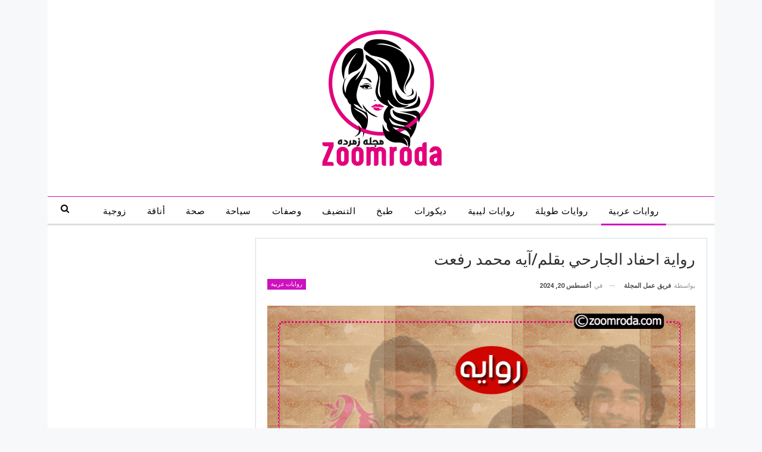

--- FILE ---
content_type: text/html
request_url: https://zoomroda.com/%D8%B1%D9%88%D8%A7%D9%8A%D8%A9-%D8%A7%D8%AD%D9%81%D8%A7%D8%AF-%D8%A7%D9%84%D8%AC%D8%A7%D8%B1%D8%AD%D9%8A-%D8%A8%D9%82%D9%84%D9%85-%D8%A2%D9%8A%D9%87-%D9%85%D8%AD%D9%85%D8%AF-%D8%B1%D9%81%D8%B9%D8%AA/37/
body_size: 20738
content:
<!DOCTYPE html>
<!--[if IE 8]>
<html class="ie ie8" dir="rtl" lang="ar"> <![endif]-->
<!--[if IE 9]>
<html class="ie ie9" dir="rtl" lang="ar"> <![endif]-->
<!--[if gt IE 9]><!-->
<html dir="rtl" lang="ar"> <!--<![endif]-->
<head>
<meta charset="UTF-8">
<meta http-equiv="X-UA-Compatible" content="IE=edge">
<meta name="viewport" content="width=device-width, initial-scale=1.0">
<link rel="pingback" href="https://zoomroda.com/xmlrpc.php"/>
<style>
#wpadminbar #wp-admin-bar-wccp_free_top_button .ab-icon:before {
content: "\f160";
color: #02CA02;
top: 3px;
}
#wpadminbar #wp-admin-bar-wccp_free_top_button .ab-icon {
transform: rotate(45deg);
}
</style>
<meta name='robots' content='max-image-preview:large' />
<style>img:is([sizes="auto" i], [sizes^="auto," i]) { contain-intrinsic-size: 3000px 1500px }</style>
<!-- This site is optimized with the Yoast SEO plugin v14.0.4 - https://yoast.com/wordpress/plugins/seo/ -->
<title>رواية احفاد الجارحي بقلم/آيه محمد رفعت - Page 37 of 44 - مجلة زمردة</title>
<meta name="description" content="رواية احفاد الجارحي بقلم/آيه محمد رفعت" />
<meta name="robots" content="index, follow" />
<meta name="googlebot" content="index, follow, max-snippet:-1, max-image-preview:large, max-video-preview:-1" />
<meta name="bingbot" content="index, follow, max-snippet:-1, max-image-preview:large, max-video-preview:-1" />
<link rel="canonical" href="https://zoomroda.com/رواية-احفاد-الجارحي-بقلم-آيه-محمد-رفعت/37/" />
<link rel="prev" href="https://zoomroda.com/%d8%b1%d9%88%d8%a7%d9%8a%d8%a9-%d8%a7%d8%ad%d9%81%d8%a7%d8%af-%d8%a7%d9%84%d8%ac%d8%a7%d8%b1%d8%ad%d9%8a-%d8%a8%d9%82%d9%84%d9%85-%d8%a2%d9%8a%d9%87-%d9%85%d8%ad%d9%85%d8%af-%d8%b1%d9%81%d8%b9%d8%aa/36/" />
<link rel="next" href="https://zoomroda.com/%d8%b1%d9%88%d8%a7%d9%8a%d8%a9-%d8%a7%d8%ad%d9%81%d8%a7%d8%af-%d8%a7%d9%84%d8%ac%d8%a7%d8%b1%d8%ad%d9%8a-%d8%a8%d9%82%d9%84%d9%85-%d8%a2%d9%8a%d9%87-%d9%85%d8%ad%d9%85%d8%af-%d8%b1%d9%81%d8%b9%d8%aa/38/" />
<meta property="og:locale" content="ar_AR" />
<meta property="og:type" content="article" />
<meta property="og:title" content="رواية احفاد الجارحي بقلم/آيه محمد رفعت - Page 37 of 44 - مجلة زمردة" />
<meta property="og:description" content="رواية احفاد الجارحي بقلم/آيه محمد رفعت" />
<meta property="og:url" content="https://zoomroda.com/رواية-احفاد-الجارحي-بقلم-آيه-محمد-رفعت/" />
<meta property="og:site_name" content="مجلة زمردة" />
<meta property="article:published_time" content="2024-08-20T19:15:01+00:00" />
<meta property="og:image" content="https://zoomroda.com/wp-content/uploads/2019/04/رواية-احفاد-الجارحي.png" />
<meta property="og:image:width" content="720" />
<meta property="og:image:height" content="850" />
<meta name="twitter:card" content="summary_large_image" />
<meta name="twitter:creator" content="@zoomroda" />
<meta name="twitter:site" content="@zoomroda" />
<script type="application/ld+json" class="yoast-schema-graph">{"@context":"https://schema.org","@graph":[{"@type":"WebSite","@id":"https://zoomroda.com/#website","url":"https://zoomroda.com/","name":"\u0645\u062c\u0644\u0629 \u0632\u0645\u0631\u062f\u0629","description":"\u0646\u0633\u0627\u0626\u064a\u0629 \u0643\u0644 \u0645\u0627 \u064a\u0647\u0645 \u0627\u0644\u0645\u0631\u0623\u0629 \u0627\u0644\u0639\u0631\u0628\u064a\u0629","publisher":{"@id":"https://zoomroda.com/#/schema/person/046f58ea55a190dc9297139c5eed88fc"},"potentialAction":[{"@type":"SearchAction","target":"https://zoomroda.com/?s={search_term_string}","query-input":"required name=search_term_string"}],"inLanguage":"ar"},{"@type":"ImageObject","@id":"https://zoomroda.com/%d8%b1%d9%88%d8%a7%d9%8a%d8%a9-%d8%a7%d8%ad%d9%81%d8%a7%d8%af-%d8%a7%d9%84%d8%ac%d8%a7%d8%b1%d8%ad%d9%8a-%d8%a8%d9%82%d9%84%d9%85-%d8%a2%d9%8a%d9%87-%d9%85%d8%ad%d9%85%d8%af-%d8%b1%d9%81%d8%b9%d8%aa/37/#primaryimage","inLanguage":"ar","url":"https://zoomroda.com/wp-content/uploads/2019/04/\u0631\u0648\u0627\u064a\u0629-\u0627\u062d\u0641\u0627\u062f-\u0627\u0644\u062c\u0627\u0631\u062d\u064a.png","width":720,"height":850},{"@type":"WebPage","@id":"https://zoomroda.com/%d8%b1%d9%88%d8%a7%d9%8a%d8%a9-%d8%a7%d8%ad%d9%81%d8%a7%d8%af-%d8%a7%d9%84%d8%ac%d8%a7%d8%b1%d8%ad%d9%8a-%d8%a8%d9%82%d9%84%d9%85-%d8%a2%d9%8a%d9%87-%d9%85%d8%ad%d9%85%d8%af-%d8%b1%d9%81%d8%b9%d8%aa/37/#webpage","url":"https://zoomroda.com/%d8%b1%d9%88%d8%a7%d9%8a%d8%a9-%d8%a7%d8%ad%d9%81%d8%a7%d8%af-%d8%a7%d9%84%d8%ac%d8%a7%d8%b1%d8%ad%d9%8a-%d8%a8%d9%82%d9%84%d9%85-%d8%a2%d9%8a%d9%87-%d9%85%d8%ad%d9%85%d8%af-%d8%b1%d9%81%d8%b9%d8%aa/37/","name":"\u0631\u0648\u0627\u064a\u0629 \u0627\u062d\u0641\u0627\u062f \u0627\u0644\u062c\u0627\u0631\u062d\u064a \u0628\u0642\u0644\u0645/\u0622\u064a\u0647 \u0645\u062d\u0645\u062f \u0631\u0641\u0639\u062a - Page 37 of 44 - \u0645\u062c\u0644\u0629 \u0632\u0645\u0631\u062f\u0629","isPartOf":{"@id":"https://zoomroda.com/#website"},"primaryImageOfPage":{"@id":"https://zoomroda.com/%d8%b1%d9%88%d8%a7%d9%8a%d8%a9-%d8%a7%d8%ad%d9%81%d8%a7%d8%af-%d8%a7%d9%84%d8%ac%d8%a7%d8%b1%d8%ad%d9%8a-%d8%a8%d9%82%d9%84%d9%85-%d8%a2%d9%8a%d9%87-%d9%85%d8%ad%d9%85%d8%af-%d8%b1%d9%81%d8%b9%d8%aa/37/#primaryimage"},"datePublished":"2024-08-20T19:15:01+00:00","dateModified":"2024-08-20T19:15:01+00:00","description":"\u0631\u0648\u0627\u064a\u0629 \u0627\u062d\u0641\u0627\u062f \u0627\u0644\u062c\u0627\u0631\u062d\u064a \u0628\u0642\u0644\u0645/\u0622\u064a\u0647 \u0645\u062d\u0645\u062f \u0631\u0641\u0639\u062a","breadcrumb":{"@id":"https://zoomroda.com/%d8%b1%d9%88%d8%a7%d9%8a%d8%a9-%d8%a7%d8%ad%d9%81%d8%a7%d8%af-%d8%a7%d9%84%d8%ac%d8%a7%d8%b1%d8%ad%d9%8a-%d8%a8%d9%82%d9%84%d9%85-%d8%a2%d9%8a%d9%87-%d9%85%d8%ad%d9%85%d8%af-%d8%b1%d9%81%d8%b9%d8%aa/37/#breadcrumb"},"inLanguage":"ar","potentialAction":[{"@type":"ReadAction","target":["https://zoomroda.com/%d8%b1%d9%88%d8%a7%d9%8a%d8%a9-%d8%a7%d8%ad%d9%81%d8%a7%d8%af-%d8%a7%d9%84%d8%ac%d8%a7%d8%b1%d8%ad%d9%8a-%d8%a8%d9%82%d9%84%d9%85-%d8%a2%d9%8a%d9%87-%d9%85%d8%ad%d9%85%d8%af-%d8%b1%d9%81%d8%b9%d8%aa/37/"]}]},{"@type":"BreadcrumbList","@id":"https://zoomroda.com/%d8%b1%d9%88%d8%a7%d9%8a%d8%a9-%d8%a7%d8%ad%d9%81%d8%a7%d8%af-%d8%a7%d9%84%d8%ac%d8%a7%d8%b1%d8%ad%d9%8a-%d8%a8%d9%82%d9%84%d9%85-%d8%a2%d9%8a%d9%87-%d9%85%d8%ad%d9%85%d8%af-%d8%b1%d9%81%d8%b9%d8%aa/37/#breadcrumb","itemListElement":[{"@type":"ListItem","position":1,"item":{"@type":"WebPage","@id":"https://zoomroda.com/","url":"https://zoomroda.com/","name":"Home"}},{"@type":"ListItem","position":2,"item":{"@type":"WebPage","@id":"https://zoomroda.com/category/%d8%b1%d9%88%d8%a7%d9%8a%d8%a7%d8%aa-%d8%b9%d8%b1%d8%a8%d9%8a%d8%a9/","url":"https://zoomroda.com/category/%d8%b1%d9%88%d8%a7%d9%8a%d8%a7%d8%aa-%d8%b9%d8%b1%d8%a8%d9%8a%d8%a9/","name":"\u0631\u0648\u0627\u064a\u0627\u062a \u0639\u0631\u0628\u064a\u0629"}},{"@type":"ListItem","position":3,"item":{"@type":"WebPage","@id":"https://zoomroda.com/%d8%b1%d9%88%d8%a7%d9%8a%d8%a9-%d8%a7%d8%ad%d9%81%d8%a7%d8%af-%d8%a7%d9%84%d8%ac%d8%a7%d8%b1%d8%ad%d9%8a-%d8%a8%d9%82%d9%84%d9%85-%d8%a2%d9%8a%d9%87-%d9%85%d8%ad%d9%85%d8%af-%d8%b1%d9%81%d8%b9%d8%aa/","url":"https://zoomroda.com/%d8%b1%d9%88%d8%a7%d9%8a%d8%a9-%d8%a7%d8%ad%d9%81%d8%a7%d8%af-%d8%a7%d9%84%d8%ac%d8%a7%d8%b1%d8%ad%d9%8a-%d8%a8%d9%82%d9%84%d9%85-%d8%a2%d9%8a%d9%87-%d9%85%d8%ad%d9%85%d8%af-%d8%b1%d9%81%d8%b9%d8%aa/","name":"\u0631\u0648\u0627\u064a\u0629 \u0627\u062d\u0641\u0627\u062f \u0627\u0644\u062c\u0627\u0631\u062d\u064a \u0628\u0642\u0644\u0645/\u0622\u064a\u0647 \u0645\u062d\u0645\u062f \u0631\u0641\u0639\u062a"}}]},{"@type":"Article","@id":"https://zoomroda.com/%d8%b1%d9%88%d8%a7%d9%8a%d8%a9-%d8%a7%d8%ad%d9%81%d8%a7%d8%af-%d8%a7%d9%84%d8%ac%d8%a7%d8%b1%d8%ad%d9%8a-%d8%a8%d9%82%d9%84%d9%85-%d8%a2%d9%8a%d9%87-%d9%85%d8%ad%d9%85%d8%af-%d8%b1%d9%81%d8%b9%d8%aa/37/#article","isPartOf":{"@id":"https://zoomroda.com/%d8%b1%d9%88%d8%a7%d9%8a%d8%a9-%d8%a7%d8%ad%d9%81%d8%a7%d8%af-%d8%a7%d9%84%d8%ac%d8%a7%d8%b1%d8%ad%d9%8a-%d8%a8%d9%82%d9%84%d9%85-%d8%a2%d9%8a%d9%87-%d9%85%d8%ad%d9%85%d8%af-%d8%b1%d9%81%d8%b9%d8%aa/37/#webpage"},"author":{"@id":"https://zoomroda.com/#/schema/person/046f58ea55a190dc9297139c5eed88fc"},"headline":"\u0631\u0648\u0627\u064a\u0629 \u0627\u062d\u0641\u0627\u062f \u0627\u0644\u062c\u0627\u0631\u062d\u064a \u0628\u0642\u0644\u0645/\u0622\u064a\u0647 \u0645\u062d\u0645\u062f \u0631\u0641\u0639\u062a","datePublished":"2024-08-20T19:15:01+00:00","dateModified":"2024-08-20T19:15:01+00:00","commentCount":0,"mainEntityOfPage":{"@id":"https://zoomroda.com/%d8%b1%d9%88%d8%a7%d9%8a%d8%a9-%d8%a7%d8%ad%d9%81%d8%a7%d8%af-%d8%a7%d9%84%d8%ac%d8%a7%d8%b1%d8%ad%d9%8a-%d8%a8%d9%82%d9%84%d9%85-%d8%a2%d9%8a%d9%87-%d9%85%d8%ad%d9%85%d8%af-%d8%b1%d9%81%d8%b9%d8%aa/37/#webpage"},"publisher":{"@id":"https://zoomroda.com/#/schema/person/046f58ea55a190dc9297139c5eed88fc"},"image":{"@id":"https://zoomroda.com/%d8%b1%d9%88%d8%a7%d9%8a%d8%a9-%d8%a7%d8%ad%d9%81%d8%a7%d8%af-%d8%a7%d9%84%d8%ac%d8%a7%d8%b1%d8%ad%d9%8a-%d8%a8%d9%82%d9%84%d9%85-%d8%a2%d9%8a%d9%87-%d9%85%d8%ad%d9%85%d8%af-%d8%b1%d9%81%d8%b9%d8%aa/37/#primaryimage"},"articleSection":"\u0631\u0648\u0627\u064a\u0627\u062a \u0639\u0631\u0628\u064a\u0629","inLanguage":"ar"},{"@type":["Person","Organization"],"@id":"https://zoomroda.com/#/schema/person/046f58ea55a190dc9297139c5eed88fc","name":"\u0641\u0631\u064a\u0642 \u0639\u0645\u0644 \u0627\u0644\u0645\u062c\u0644\u0629","logo":{"@id":"https://zoomroda.com/#personlogo"},"description":"\u0645\u062d\u0631\u0631\u0629 \u0641\u064a \u0623\u062d\u0644\u0649 \u0645\u062c\u0644\u0629"}]}</script>
<!-- / Yoast SEO plugin. -->
<link rel='dns-prefetch' href='//fonts.googleapis.com' />
<link rel="alternate" type="application/rss+xml" title="مجلة زمردة &laquo; الخلاصة" href="https://zoomroda.com/feed/" />
<link rel="alternate" type="application/rss+xml" title="مجلة زمردة &laquo; خلاصة التعليقات" href="https://zoomroda.com/comments/feed/" />
<!-- <link rel='stylesheet' id='wp-block-library-rtl-css' href='https://zoomroda.com/wp-includes/css/dist/block-library/style-rtl.min.css?ver=6.7.4' type='text/css' media='all' /> -->
<link rel="stylesheet" type="text/css" href="//zoomroda.com/wp-content/cache/wpfc-minified/4sj6f61/ij1i.css" media="all"/>
<style id='classic-theme-styles-inline-css' type='text/css'>
/*! This file is auto-generated */
.wp-block-button__link{color:#fff;background-color:#32373c;border-radius:9999px;box-shadow:none;text-decoration:none;padding:calc(.667em + 2px) calc(1.333em + 2px);font-size:1.125em}.wp-block-file__button{background:#32373c;color:#fff;text-decoration:none}
</style>
<style id='global-styles-inline-css' type='text/css'>
:root{--wp--preset--aspect-ratio--square: 1;--wp--preset--aspect-ratio--4-3: 4/3;--wp--preset--aspect-ratio--3-4: 3/4;--wp--preset--aspect-ratio--3-2: 3/2;--wp--preset--aspect-ratio--2-3: 2/3;--wp--preset--aspect-ratio--16-9: 16/9;--wp--preset--aspect-ratio--9-16: 9/16;--wp--preset--color--black: #000000;--wp--preset--color--cyan-bluish-gray: #abb8c3;--wp--preset--color--white: #ffffff;--wp--preset--color--pale-pink: #f78da7;--wp--preset--color--vivid-red: #cf2e2e;--wp--preset--color--luminous-vivid-orange: #ff6900;--wp--preset--color--luminous-vivid-amber: #fcb900;--wp--preset--color--light-green-cyan: #7bdcb5;--wp--preset--color--vivid-green-cyan: #00d084;--wp--preset--color--pale-cyan-blue: #8ed1fc;--wp--preset--color--vivid-cyan-blue: #0693e3;--wp--preset--color--vivid-purple: #9b51e0;--wp--preset--gradient--vivid-cyan-blue-to-vivid-purple: linear-gradient(135deg,rgba(6,147,227,1) 0%,rgb(155,81,224) 100%);--wp--preset--gradient--light-green-cyan-to-vivid-green-cyan: linear-gradient(135deg,rgb(122,220,180) 0%,rgb(0,208,130) 100%);--wp--preset--gradient--luminous-vivid-amber-to-luminous-vivid-orange: linear-gradient(135deg,rgba(252,185,0,1) 0%,rgba(255,105,0,1) 100%);--wp--preset--gradient--luminous-vivid-orange-to-vivid-red: linear-gradient(135deg,rgba(255,105,0,1) 0%,rgb(207,46,46) 100%);--wp--preset--gradient--very-light-gray-to-cyan-bluish-gray: linear-gradient(135deg,rgb(238,238,238) 0%,rgb(169,184,195) 100%);--wp--preset--gradient--cool-to-warm-spectrum: linear-gradient(135deg,rgb(74,234,220) 0%,rgb(151,120,209) 20%,rgb(207,42,186) 40%,rgb(238,44,130) 60%,rgb(251,105,98) 80%,rgb(254,248,76) 100%);--wp--preset--gradient--blush-light-purple: linear-gradient(135deg,rgb(255,206,236) 0%,rgb(152,150,240) 100%);--wp--preset--gradient--blush-bordeaux: linear-gradient(135deg,rgb(254,205,165) 0%,rgb(254,45,45) 50%,rgb(107,0,62) 100%);--wp--preset--gradient--luminous-dusk: linear-gradient(135deg,rgb(255,203,112) 0%,rgb(199,81,192) 50%,rgb(65,88,208) 100%);--wp--preset--gradient--pale-ocean: linear-gradient(135deg,rgb(255,245,203) 0%,rgb(182,227,212) 50%,rgb(51,167,181) 100%);--wp--preset--gradient--electric-grass: linear-gradient(135deg,rgb(202,248,128) 0%,rgb(113,206,126) 100%);--wp--preset--gradient--midnight: linear-gradient(135deg,rgb(2,3,129) 0%,rgb(40,116,252) 100%);--wp--preset--font-size--small: 13px;--wp--preset--font-size--medium: 20px;--wp--preset--font-size--large: 36px;--wp--preset--font-size--x-large: 42px;--wp--preset--spacing--20: 0.44rem;--wp--preset--spacing--30: 0.67rem;--wp--preset--spacing--40: 1rem;--wp--preset--spacing--50: 1.5rem;--wp--preset--spacing--60: 2.25rem;--wp--preset--spacing--70: 3.38rem;--wp--preset--spacing--80: 5.06rem;--wp--preset--shadow--natural: 6px 6px 9px rgba(0, 0, 0, 0.2);--wp--preset--shadow--deep: 12px 12px 50px rgba(0, 0, 0, 0.4);--wp--preset--shadow--sharp: 6px 6px 0px rgba(0, 0, 0, 0.2);--wp--preset--shadow--outlined: 6px 6px 0px -3px rgba(255, 255, 255, 1), 6px 6px rgba(0, 0, 0, 1);--wp--preset--shadow--crisp: 6px 6px 0px rgba(0, 0, 0, 1);}:where(.is-layout-flex){gap: 0.5em;}:where(.is-layout-grid){gap: 0.5em;}body .is-layout-flex{display: flex;}.is-layout-flex{flex-wrap: wrap;align-items: center;}.is-layout-flex > :is(*, div){margin: 0;}body .is-layout-grid{display: grid;}.is-layout-grid > :is(*, div){margin: 0;}:where(.wp-block-columns.is-layout-flex){gap: 2em;}:where(.wp-block-columns.is-layout-grid){gap: 2em;}:where(.wp-block-post-template.is-layout-flex){gap: 1.25em;}:where(.wp-block-post-template.is-layout-grid){gap: 1.25em;}.has-black-color{color: var(--wp--preset--color--black) !important;}.has-cyan-bluish-gray-color{color: var(--wp--preset--color--cyan-bluish-gray) !important;}.has-white-color{color: var(--wp--preset--color--white) !important;}.has-pale-pink-color{color: var(--wp--preset--color--pale-pink) !important;}.has-vivid-red-color{color: var(--wp--preset--color--vivid-red) !important;}.has-luminous-vivid-orange-color{color: var(--wp--preset--color--luminous-vivid-orange) !important;}.has-luminous-vivid-amber-color{color: var(--wp--preset--color--luminous-vivid-amber) !important;}.has-light-green-cyan-color{color: var(--wp--preset--color--light-green-cyan) !important;}.has-vivid-green-cyan-color{color: var(--wp--preset--color--vivid-green-cyan) !important;}.has-pale-cyan-blue-color{color: var(--wp--preset--color--pale-cyan-blue) !important;}.has-vivid-cyan-blue-color{color: var(--wp--preset--color--vivid-cyan-blue) !important;}.has-vivid-purple-color{color: var(--wp--preset--color--vivid-purple) !important;}.has-black-background-color{background-color: var(--wp--preset--color--black) !important;}.has-cyan-bluish-gray-background-color{background-color: var(--wp--preset--color--cyan-bluish-gray) !important;}.has-white-background-color{background-color: var(--wp--preset--color--white) !important;}.has-pale-pink-background-color{background-color: var(--wp--preset--color--pale-pink) !important;}.has-vivid-red-background-color{background-color: var(--wp--preset--color--vivid-red) !important;}.has-luminous-vivid-orange-background-color{background-color: var(--wp--preset--color--luminous-vivid-orange) !important;}.has-luminous-vivid-amber-background-color{background-color: var(--wp--preset--color--luminous-vivid-amber) !important;}.has-light-green-cyan-background-color{background-color: var(--wp--preset--color--light-green-cyan) !important;}.has-vivid-green-cyan-background-color{background-color: var(--wp--preset--color--vivid-green-cyan) !important;}.has-pale-cyan-blue-background-color{background-color: var(--wp--preset--color--pale-cyan-blue) !important;}.has-vivid-cyan-blue-background-color{background-color: var(--wp--preset--color--vivid-cyan-blue) !important;}.has-vivid-purple-background-color{background-color: var(--wp--preset--color--vivid-purple) !important;}.has-black-border-color{border-color: var(--wp--preset--color--black) !important;}.has-cyan-bluish-gray-border-color{border-color: var(--wp--preset--color--cyan-bluish-gray) !important;}.has-white-border-color{border-color: var(--wp--preset--color--white) !important;}.has-pale-pink-border-color{border-color: var(--wp--preset--color--pale-pink) !important;}.has-vivid-red-border-color{border-color: var(--wp--preset--color--vivid-red) !important;}.has-luminous-vivid-orange-border-color{border-color: var(--wp--preset--color--luminous-vivid-orange) !important;}.has-luminous-vivid-amber-border-color{border-color: var(--wp--preset--color--luminous-vivid-amber) !important;}.has-light-green-cyan-border-color{border-color: var(--wp--preset--color--light-green-cyan) !important;}.has-vivid-green-cyan-border-color{border-color: var(--wp--preset--color--vivid-green-cyan) !important;}.has-pale-cyan-blue-border-color{border-color: var(--wp--preset--color--pale-cyan-blue) !important;}.has-vivid-cyan-blue-border-color{border-color: var(--wp--preset--color--vivid-cyan-blue) !important;}.has-vivid-purple-border-color{border-color: var(--wp--preset--color--vivid-purple) !important;}.has-vivid-cyan-blue-to-vivid-purple-gradient-background{background: var(--wp--preset--gradient--vivid-cyan-blue-to-vivid-purple) !important;}.has-light-green-cyan-to-vivid-green-cyan-gradient-background{background: var(--wp--preset--gradient--light-green-cyan-to-vivid-green-cyan) !important;}.has-luminous-vivid-amber-to-luminous-vivid-orange-gradient-background{background: var(--wp--preset--gradient--luminous-vivid-amber-to-luminous-vivid-orange) !important;}.has-luminous-vivid-orange-to-vivid-red-gradient-background{background: var(--wp--preset--gradient--luminous-vivid-orange-to-vivid-red) !important;}.has-very-light-gray-to-cyan-bluish-gray-gradient-background{background: var(--wp--preset--gradient--very-light-gray-to-cyan-bluish-gray) !important;}.has-cool-to-warm-spectrum-gradient-background{background: var(--wp--preset--gradient--cool-to-warm-spectrum) !important;}.has-blush-light-purple-gradient-background{background: var(--wp--preset--gradient--blush-light-purple) !important;}.has-blush-bordeaux-gradient-background{background: var(--wp--preset--gradient--blush-bordeaux) !important;}.has-luminous-dusk-gradient-background{background: var(--wp--preset--gradient--luminous-dusk) !important;}.has-pale-ocean-gradient-background{background: var(--wp--preset--gradient--pale-ocean) !important;}.has-electric-grass-gradient-background{background: var(--wp--preset--gradient--electric-grass) !important;}.has-midnight-gradient-background{background: var(--wp--preset--gradient--midnight) !important;}.has-small-font-size{font-size: var(--wp--preset--font-size--small) !important;}.has-medium-font-size{font-size: var(--wp--preset--font-size--medium) !important;}.has-large-font-size{font-size: var(--wp--preset--font-size--large) !important;}.has-x-large-font-size{font-size: var(--wp--preset--font-size--x-large) !important;}
:where(.wp-block-post-template.is-layout-flex){gap: 1.25em;}:where(.wp-block-post-template.is-layout-grid){gap: 1.25em;}
:where(.wp-block-columns.is-layout-flex){gap: 2em;}:where(.wp-block-columns.is-layout-grid){gap: 2em;}
:root :where(.wp-block-pullquote){font-size: 1.5em;line-height: 1.6;}
</style>
<link rel='stylesheet' id='better-framework-main-fonts-css' href='https://fonts.googleapis.com/css?family=Roboto:400,300,500,400italic,700&#038;display=swap' type='text/css' media='all' />
<script src='//zoomroda.com/wp-content/cache/wpfc-minified/rn5jzt1/ij1i.js' type="text/javascript"></script>
<!-- <script type="text/javascript" src="https://zoomroda.com/wp-includes/js/jquery/jquery.min.js?ver=3.7.1" id="jquery-core-js"></script> -->
<!-- <script type="text/javascript" src="https://zoomroda.com/wp-includes/js/jquery/jquery-migrate.min.js?ver=3.4.1" id="jquery-migrate-js"></script> -->
<!--[if lt IE 9]>
<script type="text/javascript" src="https://zoomroda.com/wp-content/plugins/better-reviews/includes/libs/better-framework/assets/js/html5shiv.min.js?ver=3.14.0" id="bf-html5shiv-js"></script>
<![endif]-->
<!--[if lt IE 9]>
<script type="text/javascript" src="https://zoomroda.com/wp-content/plugins/better-reviews/includes/libs/better-framework/assets/js/respond.min.js?ver=3.14.0" id="bf-respond-js"></script>
<![endif]-->
<link rel="https://api.w.org/" href="https://zoomroda.com/wp-json/" /><link rel="alternate" title="JSON" type="application/json" href="https://zoomroda.com/wp-json/wp/v2/posts/1291" /><link rel="EditURI" type="application/rsd+xml" title="RSD" href="https://zoomroda.com/xmlrpc.php?rsd" />
<meta name="generator" content="WordPress 6.7.4" />
<link rel='shortlink' href='https://zoomroda.com/?p=1291' />
<link rel="alternate" title="oEmbed (JSON)" type="application/json+oembed" href="https://zoomroda.com/wp-json/oembed/1.0/embed?url=https%3A%2F%2Fzoomroda.com%2F%25d8%25b1%25d9%2588%25d8%25a7%25d9%258a%25d8%25a9-%25d8%25a7%25d8%25ad%25d9%2581%25d8%25a7%25d8%25af-%25d8%25a7%25d9%2584%25d8%25ac%25d8%25a7%25d8%25b1%25d8%25ad%25d9%258a-%25d8%25a8%25d9%2582%25d9%2584%25d9%2585-%25d8%25a2%25d9%258a%25d9%2587-%25d9%2585%25d8%25ad%25d9%2585%25d8%25af-%25d8%25b1%25d9%2581%25d8%25b9%25d8%25aa%2F" />
<link rel="alternate" title="oEmbed (XML)" type="text/xml+oembed" href="https://zoomroda.com/wp-json/oembed/1.0/embed?url=https%3A%2F%2Fzoomroda.com%2F%25d8%25b1%25d9%2588%25d8%25a7%25d9%258a%25d8%25a9-%25d8%25a7%25d8%25ad%25d9%2581%25d8%25a7%25d8%25af-%25d8%25a7%25d9%2584%25d8%25ac%25d8%25a7%25d8%25b1%25d8%25ad%25d9%258a-%25d8%25a8%25d9%2582%25d9%2584%25d9%2585-%25d8%25a2%25d9%258a%25d9%2587-%25d9%2585%25d8%25ad%25d9%2585%25d8%25af-%25d8%25b1%25d9%2581%25d8%25b9%25d8%25aa%2F&#038;format=xml" />
<script id="wpcp_disable_selection" type="text/javascript">
var image_save_msg='You are not allowed to save images!';
var no_menu_msg='Context Menu disabled!';
var smessage = "";
function disableEnterKey(e)
{
var elemtype = e.target.tagName;
elemtype = elemtype.toUpperCase();
if (elemtype == "TEXT" || elemtype == "TEXTAREA" || elemtype == "INPUT" || elemtype == "PASSWORD" || elemtype == "SELECT" || elemtype == "OPTION" || elemtype == "EMBED")
{
elemtype = 'TEXT';
}
if (e.ctrlKey){
var key;
if(window.event)
key = window.event.keyCode;     //IE
else
key = e.which;     //firefox (97)
//if (key != 17) alert(key);
if (elemtype!= 'TEXT' && (key == 97 || key == 65 || key == 67 || key == 99 || key == 88 || key == 120 || key == 26 || key == 85  || key == 86 || key == 83 || key == 43 || key == 73))
{
if(wccp_free_iscontenteditable(e)) return true;
show_wpcp_message('You are not allowed to copy content or view source');
return false;
}else
return true;
}
}
/*For contenteditable tags*/
function wccp_free_iscontenteditable(e)
{
var e = e || window.event; // also there is no e.target property in IE. instead IE uses window.event.srcElement
var target = e.target || e.srcElement;
var elemtype = e.target.nodeName;
elemtype = elemtype.toUpperCase();
var iscontenteditable = "false";
if(typeof target.getAttribute!="undefined" ) iscontenteditable = target.getAttribute("contenteditable"); // Return true or false as string
var iscontenteditable2 = false;
if(typeof target.isContentEditable!="undefined" ) iscontenteditable2 = target.isContentEditable; // Return true or false as boolean
if(target.parentElement.isContentEditable) iscontenteditable2 = true;
if (iscontenteditable == "true" || iscontenteditable2 == true)
{
if(typeof target.style!="undefined" ) target.style.cursor = "text";
return true;
}
}
////////////////////////////////////
function disable_copy(e)
{	
var e = e || window.event; // also there is no e.target property in IE. instead IE uses window.event.srcElement
var elemtype = e.target.tagName;
elemtype = elemtype.toUpperCase();
if (elemtype == "TEXT" || elemtype == "TEXTAREA" || elemtype == "INPUT" || elemtype == "PASSWORD" || elemtype == "SELECT" || elemtype == "OPTION" || elemtype == "EMBED")
{
elemtype = 'TEXT';
}
if(wccp_free_iscontenteditable(e)) return true;
var isSafari = /Safari/.test(navigator.userAgent) && /Apple Computer/.test(navigator.vendor);
var checker_IMG = '';
if (elemtype == "IMG" && checker_IMG == 'checked' && e.detail >= 2) {show_wpcp_message(alertMsg_IMG);return false;}
if (elemtype != "TEXT")
{
if (smessage !== "" && e.detail == 2)
show_wpcp_message(smessage);
if (isSafari)
return true;
else
return false;
}	
}
//////////////////////////////////////////
function disable_copy_ie()
{
var e = e || window.event;
var elemtype = window.event.srcElement.nodeName;
elemtype = elemtype.toUpperCase();
if(wccp_free_iscontenteditable(e)) return true;
if (elemtype == "IMG") {show_wpcp_message(alertMsg_IMG);return false;}
if (elemtype != "TEXT" && elemtype != "TEXTAREA" && elemtype != "INPUT" && elemtype != "PASSWORD" && elemtype != "SELECT" && elemtype != "OPTION" && elemtype != "EMBED")
{
return false;
}
}	
function reEnable()
{
return true;
}
document.onkeydown = disableEnterKey;
document.onselectstart = disable_copy_ie;
if(navigator.userAgent.indexOf('MSIE')==-1)
{
document.onmousedown = disable_copy;
document.onclick = reEnable;
}
function disableSelection(target)
{
//For IE This code will work
if (typeof target.onselectstart!="undefined")
target.onselectstart = disable_copy_ie;
//For Firefox This code will work
else if (typeof target.style.MozUserSelect!="undefined")
{target.style.MozUserSelect="none";}
//All other  (ie: Opera) This code will work
else
target.onmousedown=function(){return false}
target.style.cursor = "default";
}
//Calling the JS function directly just after body load
window.onload = function(){disableSelection(document.body);};
//////////////////special for safari Start////////////////
var onlongtouch;
var timer;
var touchduration = 1000; //length of time we want the user to touch before we do something
var elemtype = "";
function touchstart(e) {
var e = e || window.event;
// also there is no e.target property in IE.
// instead IE uses window.event.srcElement
var target = e.target || e.srcElement;
elemtype = window.event.srcElement.nodeName;
elemtype = elemtype.toUpperCase();
if(!wccp_pro_is_passive()) e.preventDefault();
if (!timer) {
timer = setTimeout(onlongtouch, touchduration);
}
}
function touchend() {
//stops short touches from firing the event
if (timer) {
clearTimeout(timer);
timer = null;
}
onlongtouch();
}
onlongtouch = function(e) { //this will clear the current selection if anything selected
if (elemtype != "TEXT" && elemtype != "TEXTAREA" && elemtype != "INPUT" && elemtype != "PASSWORD" && elemtype != "SELECT" && elemtype != "EMBED" && elemtype != "OPTION")	
{
if (window.getSelection) {
if (window.getSelection().empty) {  // Chrome
window.getSelection().empty();
} else if (window.getSelection().removeAllRanges) {  // Firefox
window.getSelection().removeAllRanges();
}
} else if (document.selection) {  // IE?
document.selection.empty();
}
return false;
}
};
document.addEventListener("DOMContentLoaded", function(event) { 
window.addEventListener("touchstart", touchstart, false);
window.addEventListener("touchend", touchend, false);
});
function wccp_pro_is_passive() {
var cold = false,
hike = function() {};
try {
const object1 = {};
var aid = Object.defineProperty(object1, 'passive', {
get() {cold = true}
});
window.addEventListener('test', hike, aid);
window.removeEventListener('test', hike, aid);
} catch (e) {}
return cold;
}
/*special for safari End*/
</script>
<script id="wpcp_disable_Right_Click" type="text/javascript">
document.ondragstart = function() { return false;}
function nocontext(e) {
return false;
}
document.oncontextmenu = nocontext;
</script>
<script>
document.documentElement.className = document.documentElement.className.replace( 'no-js', 'js' );
</script>
<style>
.no-js img.lazyload { display: none; }
figure.wp-block-image img.lazyloading { min-width: 150px; }
.lazyload, .lazyloading { opacity: 0; }
.lazyloaded {
opacity: 1;
transition: opacity 400ms;
transition-delay: 0ms;
}
</style>
<div class="JC-WIDGET-DMROOT" data-widget-id="1aefa1f028c91bdae294d3f4af78e1a2"></div>
<script type="text/javascript" async="async" src="https://static.jubnaadserve.com/api/widget.js"></script>			<link rel="shortcut icon" href="https://www.alyaumkhaleeji.com/wp-content/uploads/2019/10/fav1.png"><meta name="generator" content="Powered by WPBakery Page Builder - drag and drop page builder for WordPress."/>
<script type="application/ld+json">{
"@context": "http://schema.org/",
"@type": "Organization",
"@id": "#organization",
"logo": {
"@type": "ImageObject",
"url": "https://zoomroda.com/wp-content/uploads/2019/11/logo-zoomroda.png"
},
"url": "https://zoomroda.com/",
"name": "\u0645\u062c\u0644\u0629 \u0632\u0645\u0631\u062f\u0629",
"description": "\u0646\u0633\u0627\u0626\u064a\u0629 \u0643\u0644 \u0645\u0627 \u064a\u0647\u0645 \u0627\u0644\u0645\u0631\u0623\u0629 \u0627\u0644\u0639\u0631\u0628\u064a\u0629"
}</script>
<script type="application/ld+json">{
"@context": "http://schema.org/",
"@type": "WebSite",
"name": "\u0645\u062c\u0644\u0629 \u0632\u0645\u0631\u062f\u0629",
"alternateName": "\u0646\u0633\u0627\u0626\u064a\u0629 \u0643\u0644 \u0645\u0627 \u064a\u0647\u0645 \u0627\u0644\u0645\u0631\u0623\u0629 \u0627\u0644\u0639\u0631\u0628\u064a\u0629",
"url": "https://zoomroda.com/"
}</script>
<script type="application/ld+json">{
"@context": "http://schema.org/",
"@type": "NewsArticle",
"headline": "\u0631\u0648\u0627\u064a\u0629 \u0627\u062d\u0641\u0627\u062f \u0627\u0644\u062c\u0627\u0631\u062d\u064a \u0628\u0642\u0644\u0645/\u0622\u064a\u0647 \u0645\u062d\u0645\u062f \u0631\u0641\u0639\u062a",
"description": "\u0631\u0648\u0627\u064a\u0629 \u0627\u062d\u0641\u0627\u062f \u0627\u0644\u062c\u0627\u0631\u062d\u064a \u0628\u0642\u0644\u0645/\u0622\u064a\u0647 \u0645\u062d\u0645\u062f \u0631\u0641\u0639\u062a\u0631\u0648\u0627\u064a\u0629 \u0623\u062d\u0641\u0627\u062f \u0627\u0644\u062c\u0627\u0631\u062d\u0649....\u0628\u0642\u0644\u0645/\u0622\u064a\u0647 \u0645\u062d\u0645\u062f \u0631\u0641\u0639\u062a \u0645\u0644\u0643\u0629 \u0627\u0644\u0623\u0628\u062f\u0627\u0639\u0642\u0644\u0628 \u0642\u0627\u0633\u064a \u0644\u0645 \u064a\u0639\u0644\u0645 \u0627\u0644\u062d\u0628 \u0643\u064a\u0641 \u0627\u0644\u0633\u0628\u064a\u0644 \u0644\u0642\u0644\u0628\u0647 \u0627\u0644\u0645\u062a\u0639\u062c\u0631\u0641 \u061f \u064a\u0639\u064a\u0634 \u062d\u064a\u0627\u0629 \u0639\u0633\u0643\u0631\u064a\u0629 \u0628\u0642\u064a\u0648\u062f \u064a\u0635\u0646\u0639\u0647 \u0628\u0646\u0641\u0633\u0647 \u0641\u0647\u0648 \u0627\u0644\u062d\u0641\u064a\u062f \u0627\u0644\u0623\u0643\u0628\u0631 \u0644\u0639\u062a\u0645\u0627\u0646 \u0627\u0644\u062c\u0627\u0631\u062d\u064a \u0623\u0643\u0628\u0631 \u0631\u062c\u0644 \u0623\u0639\u0645\u0627\u0644 \u0641\u064a \u0627\u0644\u0634\u0631\u0642 \u0627\u0644\u0623\u0648\u0633\u0637 \u0645\u0646 \u0647\u0648 \u0647\u0630\u0627",
"datePublished": "2024-08-20",
"dateModified": "2024-08-20",
"author": {
"@type": "Person",
"@id": "#person-",
"name": "\u0641\u0631\u064a\u0642 \u0639\u0645\u0644 \u0627\u0644\u0645\u062c\u0644\u0629"
},
"image": "https://zoomroda.com/wp-content/uploads/2019/04/\u0631\u0648\u0627\u064a\u0629-\u0627\u062d\u0641\u0627\u062f-\u0627\u0644\u062c\u0627\u0631\u062d\u064a.png",
"interactionStatistic": [
{
"@type": "InteractionCounter",
"interactionType": "http://schema.org/CommentAction",
"userInteractionCount": "0"
}
],
"publisher": {
"@id": "#organization"
},
"mainEntityOfPage": "https://zoomroda.com/%d8%b1%d9%88%d8%a7%d9%8a%d8%a9-%d8%a7%d8%ad%d9%81%d8%a7%d8%af-%d8%a7%d9%84%d8%ac%d8%a7%d8%b1%d8%ad%d9%8a-%d8%a8%d9%82%d9%84%d9%85-%d8%a2%d9%8a%d9%87-%d9%85%d8%ad%d9%85%d8%af-%d8%b1%d9%81%d8%b9%d8%aa/"
}</script>
<!-- <link rel='stylesheet' id='bf-slick' href='https://zoomroda.com/wp-content/plugins/better-reviews/includes/libs/better-framework/assets/css/slick.min.css' type='text/css' media='all' /> -->
<!-- <link rel='stylesheet' id='fontawesome' href='https://zoomroda.com/wp-content/plugins/better-reviews/includes/libs/better-framework/assets/css/font-awesome.min.css' type='text/css' media='all' /> -->
<link rel="stylesheet" type="text/css" href="//zoomroda.com/wp-content/cache/wpfc-minified/q8fin6t6/ij1i.css" media="all"/>
<link rel='stylesheet' id='br-numbers' href='https://fonts.googleapis.com/css?family=Oswald&text=0123456789./\%' type='text/css' media='all' />
<!-- <link rel='stylesheet' id='better-reviews' href='https://zoomroda.com/wp-content/plugins/better-reviews/css/better-reviews.min.css' type='text/css' media='all' /> -->
<!-- <link rel='stylesheet' id='better-reviews-rtl' href='https://zoomroda.com/wp-content/plugins/better-reviews/css/better-reviews-rtl.min.css' type='text/css' media='all' /> -->
<!-- <link rel='stylesheet' id='pretty-photo' href='https://zoomroda.com/wp-content/plugins/better-reviews/includes/libs/better-framework/assets/css/pretty-photo.min.css' type='text/css' media='all' /> -->
<!-- <link rel='stylesheet' id='bs-icons' href='https://zoomroda.com/wp-content/plugins/better-reviews/includes/libs/better-framework/assets/css/bs-icons.css' type='text/css' media='all' /> -->
<!-- <link rel='stylesheet' id='theme-libs' href='https://zoomroda.com/wp-content/themes/publisher/css/theme-libs.min.css' type='text/css' media='all' /> -->
<!-- <link rel='stylesheet' id='publisher' href='https://zoomroda.com/wp-content/themes/publisher/style-7.6.2.min.css' type='text/css' media='all' /> -->
<!-- <link rel='stylesheet' id='publisher-rtl' href='https://zoomroda.com/wp-content/themes/publisher/rtl.min.css' type='text/css' media='all' /> -->
<!-- <link rel='stylesheet' id='vc-rtl-grid' href='https://zoomroda.com/wp-content/themes/publisher//css/vc-rtl-grid.min.css' type='text/css' media='all' /> -->
<!-- <link rel='stylesheet' id='publisher-theme-top-news' href='https://zoomroda.com/wp-content/themes/publisher/includes/styles/top-news/style.min.css' type='text/css' media='all' /> -->
<!-- <link rel='stylesheet' id='7.6.2-1759058517' href='https://zoomroda.com/wp-content/bs-booster-cache/dd44e460210ec32c0a235700c3b48372.css' type='text/css' media='all' /> -->
<link rel="stylesheet" type="text/css" href="//zoomroda.com/wp-content/cache/wpfc-minified/kbow0xzr/ik9v.css" media="all"/>
<link rel="icon" href="https://zoomroda.com/wp-content/uploads/2019/04/cropped-لوجو-32x32.png" sizes="32x32" />
<link rel="icon" href="https://zoomroda.com/wp-content/uploads/2019/04/cropped-لوجو-192x192.png" sizes="192x192" />
<link rel="apple-touch-icon" href="https://zoomroda.com/wp-content/uploads/2019/04/cropped-لوجو-180x180.png" />
<meta name="msapplication-TileImage" content="https://zoomroda.com/wp-content/uploads/2019/04/cropped-لوجو-270x270.png" />
<!-- BetterFramework Head Inline CSS -->
<style>
.site-footer .copy-footer .container .menu li a {
color: #fff!important;
font-size: 15px;
margin-right: -22px;
font-weight: 550; }
/* responsive monitor */ @media(min-width: 1200px){.site-footer .copy-footer .container .menu {
text-align: center;
padding: 6px;
margin: -9px;} 
}
/* responsive landscape tablet */ @media(min-width: 1019px) and (max-width: 1199px){    }
/* responsive phone */ @media(max-width: 767px){ 
/* responsive phone */ @media(max-width: 767px){.single-container {
padding: 0px 0px;
margin: -10px -20px;
}
/* responsive phone */ @media(max-width: 767px){
#bs-modern-grid-listing-3-2 {
padding: 0px 0px;
} 
/* responsive phone */ @media(max-width: 767px){
.post-related {
padding: 10px 10px;
margin: 20px -15px ;
} 
.site-footer .copy-footer .container .menu {
text-align: center;
padding: 6px;
margin: -9px;} 
}
</style>
<!-- /BetterFramework Head Inline CSS-->
<noscript><style> .wpb_animate_when_almost_visible { opacity: 1; }</style></noscript>	</head>
<body class="rtl post-template-default single single-post postid-1291 single-format-standard paged-37 single-paged-37 unselectable bs-theme bs-publisher bs-publisher-top-news active-light-box bs-vc-rtl-grid close-rh page-layout-2-col-right boxed active-sticky-sidebar active-ajax-search single-cat-390  wpb-js-composer js-comp-ver-6.7.0 vc_responsive bs-ll-a" dir="rtl">
<div class="main-wrap content-main-wrap">
<header id="header" class="site-header header-style-1 full-width" itemscope="itemscope" itemtype="https://schema.org/WPHeader">
<div class="header-inner">
<div class="content-wrap">
<div class="container">
<div id="site-branding" class="site-branding">
<p  id="site-title" class="logo h1 img-logo">
<a href="https://zoomroda.com/" itemprop="url" rel="home" data-wpel-link="internal">
<img id="site-logo" 
alt="مجلة زمردة" data-src="https://zoomroda.com/wp-content/uploads/2019/11/logo-zoomroda.png" class="lazyload" src="[data-uri]" /><noscript><img id="site-logo" src="https://zoomroda.com/wp-content/uploads/2019/11/logo-zoomroda.png"
alt="مجلة زمردة"  /></noscript>
<span class="site-title">مجلة زمردة - نسائية كل ما يهم المرأة العربية</span>
</a>
</p>
</div><!-- .site-branding -->
</div>
</div>
</div>
<div id="menu-main" class="menu main-menu-wrapper show-search-item menu-actions-btn-width-1" role="navigation" itemscope="itemscope" itemtype="https://schema.org/SiteNavigationElement">
<div class="main-menu-inner">
<div class="content-wrap">
<div class="container">
<nav class="main-menu-container">
<ul id="main-navigation" class="main-menu menu bsm-pure clearfix">
<li id="menu-item-10613" class="menu-item menu-item-type-taxonomy menu-item-object-category current-post-ancestor current-menu-parent current-post-parent menu-term-390 better-anim-fade menu-item-10613"><a href="https://zoomroda.com/category/%d8%b1%d9%88%d8%a7%d9%8a%d8%a7%d8%aa-%d8%b9%d8%b1%d8%a8%d9%8a%d8%a9/" data-wpel-link="internal">روايات عربية</a></li>
<li id="menu-item-10612" class="menu-item menu-item-type-taxonomy menu-item-object-category menu-term-92 better-anim-fade menu-item-10612"><a href="https://zoomroda.com/category/%d8%b1%d9%88%d8%a7%d9%8a%d8%a7%d8%aa-%d8%b7%d9%88%d9%8a%d9%84%d8%a9/" data-wpel-link="internal">روايات طويلة</a></li>
<li id="menu-item-10614" class="menu-item menu-item-type-taxonomy menu-item-object-category menu-term-130 better-anim-fade menu-item-10614"><a href="https://zoomroda.com/category/%d8%b1%d9%88%d8%a7%d9%8a%d8%a7%d8%aa-%d9%84%d9%8a%d8%a8%d9%8a%d8%a9/" data-wpel-link="internal">روايات ليبية</a></li>
<li id="menu-item-8143" class="menu-item menu-item-type-taxonomy menu-item-object-category menu-term-15 better-anim-fade menu-item-8143"><a target="_blank" href="https://zoomroda.com/category/%d8%a3%d8%ad%d8%af%d8%ab-%d8%a7%d9%84%d8%af%d9%8a%d9%83%d9%88%d8%b1%d8%a7%d8%aa/" data-wpel-link="internal">ديكورات</a></li>
<li id="menu-item-8144" class="menu-item menu-item-type-taxonomy menu-item-object-category menu-term-12 better-anim-fade menu-item-8144"><a target="_blank" href="https://zoomroda.com/category/%d8%a3%d8%b4%d9%87%d9%89-%d8%a7%d9%84%d8%a7%d8%b7%d8%a8%d8%a7%d9%82/" data-wpel-link="internal">طبخ</a></li>
<li id="menu-item-8145" class="menu-item menu-item-type-taxonomy menu-item-object-category menu-term-98 better-anim-fade menu-item-8145"><a target="_blank" href="https://zoomroda.com/category/%d8%a7%d9%84%d8%aa%d9%88%d9%81%d9%8a%d8%b1-%d9%88%d8%a7%d9%84%d8%aa%d9%86%d8%b6%d9%8a%d9%81/" data-wpel-link="internal">التنضيف</a></li>
<li id="menu-item-8146" class="menu-item menu-item-type-taxonomy menu-item-object-category menu-term-11 better-anim-fade menu-item-8146"><a href="https://zoomroda.com/category/%d8%a8%d8%b4%d8%b1%d8%a9-%d9%88%d8%b4%d8%b9%d8%b1/" data-wpel-link="internal">وصفات</a></li>
<li id="menu-item-8149" class="menu-item menu-item-type-taxonomy menu-item-object-category menu-term-307 better-anim-fade menu-item-8149"><a target="_blank" href="https://zoomroda.com/category/tie-travel/" data-wpel-link="internal">سياحة</a></li>
<li id="menu-item-8150" class="menu-item menu-item-type-taxonomy menu-item-object-category menu-term-313 better-anim-fade menu-item-8150"><a href="https://zoomroda.com/category/%d8%b5%d8%ad%d8%a9-%d9%88-%d8%ac%d9%85%d8%a7%d9%84/" data-wpel-link="internal">صحة</a></li>
<li id="menu-item-8151" class="menu-item menu-item-type-taxonomy menu-item-object-category menu-term-5 better-anim-fade menu-item-8151"><a target="_blank" href="https://zoomroda.com/category/%d9%85%d9%88%d8%b6%d8%a9-%d8%a3%d9%86%d8%a7%d9%82%d8%a9-%d8%a3%d8%b2%d9%8a%d8%a7%d8%a1/" data-wpel-link="internal">أناقة</a></li>
<li id="menu-item-8152" class="menu-item menu-item-type-taxonomy menu-item-object-category menu-term-134 better-anim-fade menu-item-8152"><a target="_blank" href="https://zoomroda.com/category/%d9%86%d8%b5%d8%a7%d8%a6%d8%ad-%d8%b2%d9%88%d8%ac%d9%8a%d8%a9/" data-wpel-link="internal">زوجية</a></li>
<li id="menu-item-8153" class="menu-item menu-item-type-taxonomy menu-item-object-category menu-term-1 better-anim-fade menu-item-8153"><a target="_blank" href="https://zoomroda.com/category/%d9%86%d8%b5%d8%a7%d8%a6%d8%ad-%d9%85%d9%81%d9%8a%d8%af%d8%a9/" data-wpel-link="internal">نصائح</a></li>
<li id="menu-item-8159" class="menu-item menu-item-type-taxonomy menu-item-object-category menu-term-93 better-anim-fade menu-item-8159"><a target="_blank" href="https://zoomroda.com/category/%d9%85%d9%86%d9%88%d8%b9%d8%a7%d8%aa-%d8%a7%d8%b3%d9%84%d8%a7%d9%85%d9%8a%d8%a9/" data-wpel-link="internal">اسلامية</a></li>
<li id="menu-item-8161" class="menu-item menu-item-type-taxonomy menu-item-object-category menu-term-105 better-anim-fade menu-item-8161"><a target="_blank" href="https://zoomroda.com/category/%d8%aa%d8%ad%d9%85%d9%8a%d9%84-%d8%a8%d8%b1%d8%a7%d9%85%d8%ac-%d9%83%d9%85%d8%a8%d9%8a%d9%88%d8%aa%d8%b1/" data-wpel-link="internal">برامج</a></li>
<li id="menu-item-8162" class="menu-item menu-item-type-taxonomy menu-item-object-category menu-term-317 better-anim-fade menu-item-8162"><a target="_blank" href="https://zoomroda.com/category/tie-life-style/" data-wpel-link="internal">منوعات</a></li>
<li id="menu-item-9782" class="menu-item menu-item-type-taxonomy menu-item-object-category menu-term-326 better-anim-fade menu-item-9782"><a href="https://zoomroda.com/category/%d8%a7%d8%ae%d8%a8%d8%a7%d8%b1-%d8%a7%d9%84%d9%81%d9%86/" data-wpel-link="internal">الفن</a></li>
<li id="menu-item-9783" class="menu-item menu-item-type-taxonomy menu-item-object-category menu-term-364 better-anim-fade menu-item-9783"><a href="https://zoomroda.com/category/%d8%aa%d9%81%d8%b3%d9%8a%d8%b1-%d8%a7%d9%84%d8%a7%d8%ad%d9%84%d8%a7%d9%85/" data-wpel-link="internal">تفسير الاحلام</a></li>
</ul><!-- #main-navigation -->
<div class="menu-action-buttons width-1">
<div class="search-container close">
<span class="search-handler"><i class="fa fa-search"></i></span>
<div class="search-box clearfix">
<form role="search" method="get" class="search-form clearfix" action="https://zoomroda.com">
<input type="search" class="search-field"
placeholder="بحث..."
value="" name="s"
title="البحث عن:"
autocomplete="off">
<input type="submit" class="search-submit" value="بحث">
</form><!-- .search-form -->
</div>
</div>
</div>
</nav><!-- .main-menu-container -->
</div>
</div>
</div>
</div><!-- .menu -->	</header><!-- .header -->
<div class="rh-header clearfix dark deferred-block-exclude">
<div class="rh-container clearfix">
<div class="menu-container close">
<span class="menu-handler"><span class="lines"></span></span>
</div><!-- .menu-container -->
<div class="logo-container rh-img-logo">
<a href="https://zoomroda.com/" itemprop="url" rel="home" data-wpel-link="internal">
<img 
alt="مجلة زمردة" data-src="https://zoomroda.com/wp-content/uploads/2019/11/logo-zoomroda-1.png" class="lazyload" src="[data-uri]" /><noscript><img src="https://zoomroda.com/wp-content/uploads/2019/11/logo-zoomroda-1.png"
alt="مجلة زمردة"  /></noscript>				</a>
</div><!-- .logo-container -->
</div><!-- .rh-container -->
</div><!-- .rh-header -->
<div class="content-wrap">
<main id="content" class="content-container">
<div class="container layout-2-col layout-2-col-1 layout-right-sidebar post-template-1">
<div class="row main-section">
<div class="col-sm-8 content-column">
<div class="single-container">
<article id="post-1291" class="post-1291 post type-post status-publish format-standard has-post-thumbnail  category-390 single-post-content has-thumbnail">
<div class="post-header post-tp-1-header">
<h1 class="single-post-title">
<span class="post-title" itemprop="headline">رواية احفاد الجارحي بقلم/آيه محمد رفعت</span></h1>
<div class="post-meta-wrap clearfix">
<div class="term-badges "><span class="term-badge term-390"><a href="https://zoomroda.com/category/%d8%b1%d9%88%d8%a7%d9%8a%d8%a7%d8%aa-%d8%b9%d8%b1%d8%a8%d9%8a%d8%a9/" data-wpel-link="internal">روايات عربية</a></span></div><div class="post-meta single-post-meta">
<a href="https://zoomroda.com/author/admin/" title="تصفح كاتب المقالات" class="post-author-a post-author-avatar" data-wpel-link="internal">
<span class="post-author-name">بواسطة <b>فريق عمل المجلة</b></span>		</a>
<span class="time"><time class="post-published updated"
datetime="2024-08-20T22:15:01+03:00">في <b>أغسطس 20, 2024</b></time></span>
</div>
</div>
<div class="single-featured">
<img  alt="" data-src="https://zoomroda.com/wp-content/uploads/2019/04/رواية-احفاد-الجارحي.png">				</div>
</div>
<div class="entry-content clearfix single-post-content">
<p>الفصل السادس والثلاثون<br />
عادت سيارات الجارحي للقصر&#8230;..فهبط الجميع للداخل حتى أن يحيى هرول سريعاً ليرى حوريته &#8230;&#8230;&#8230;.<br />
صعد للأعلى ليجد رعد لجوارها فتعجب حينما رأها غافلة &#8230;..<br />
أشار له رعد بالصمت ثم وقف وأتجه إليه قائلا بصوت منخفض :_متقلقش هى بقيت كويسة &#8230;أخدت أدويتها ونامت &#8230;<br />
رفع يحيى يديه على كتفى رفيقه فهو يعلم أنه جُبر على التخلى عنهم لأجلها ولأجل يحيى &#8230;&#8230;..<br />
خرج رعد حينما علم بأن الجميع عاد سالمين &#8230;.<br />
أقترب يحيى من حوريته بحزن شديد حينما رأى الأصابة تشل حركة يدها &#8230;<br />
مسد على شعرها بحنان ثم ظل لجوارها بعض الوقت &#8230;&#8230;.</p>
<hr />
<p>بالأسفل<br />
رعظطد بفرحة :_ حمد لله على سلامتكم<br />
أدهم ببسمة بسيطة :<em>الله يسلمك يا دوك<br />
أحتضنته رحاب حينما وجدته يقف أمامها &#8230;فكانت ترتعب من مجرد التفكير بالأمر &#8230;.<br />
رحاب لأية :</em>أنتِ كويسة يا بنتى<br />
آية بأرتباك لما مرءت به :<em>الحمد لله<br />
ياسين بتفهم :</em>أطلعى أرتاحى فوق شوية &#8230;<br />
أكتفت بالأشارة له ثم صعدت لغرفتها &#8230;تتابعها ياسين بعيناه إلى أن أختفت من أمامه &#8230;.<br />
هبط يحيى للأسفل فأنضم للشباب &#8230;.<br />
أنتبه الجميع لعز الذي دلف من الخارج بمساعدة يارا &#8230;.<br />
ثم جلس ويارا لجواره فتعجب أحمد وحمزة &#8230;<br />
حمزة بعدم فهم :<em>هو فى أيه ؟!مش الأخ دا كان فاقد الذاكرة ولا أنا الا فقدتها ولا أيه الا بيحصل بالظبط&#8230;.<br />
أدهم بتأيد :</em>والله نفس أسئلتى &#8230;<br />
رعد بصدمة ؛<em>أنت بتضحك علينا يا عز !!<br />
وقبل أن يجيبه أقترب منه وشلالات الموت ترحب به &#8230;فأسرع ليجلس بجانب ياسين &#8230;<br />
عز لياسين :</em>أتكلم أبوس أيدك العيال دي مبتهزرش<br />
تطلع له ياسين بنظراته الغامضة ثم قال بخبث :<em>أقول أيه بالظبط مش فاهم تقصد ايه ؟<br />
صدم عز وعلم أن الموت مصيره لا محاله &#8230;.<br />
جذبه رعد قائلا بصوت مشابه لأسمه :</em>يعنى سياتك كنت بتمثل<br />
عز بخوف :<em>لاااا فهمت غلط<br />
جذبه أدهم من قميصه قائلا بسخرية :</em>فهمنا الصح يا خفيف<br />
أبتلع عز ريقه بصعوبة ثم قال :<em>اصل انا<br />
جذبه رعد قائلا بنبرة قتالية :</em>أنت نهايتك اتحددت على أيدى بقا أنا رعد الجارحي عيل ذيك يستغفلنى لا وأيه أتنازل وأتكرم وأنام على كنبة نص فى نص عشان سعاتك &#8230;أنا عمري ما نمت غير بسريرى يا حيوان &#8230;<br />
عز بألم :<em>ااه أنتوا بتستغفلونى عشان مش هقدر أدافع عن نفسي وأنا بالحالة دي &#8230;<br />
أدهم بسخرية :</em>ليه بس يا أبو عزيز دانت العشق كله &#8230;<br />
ثم وجه حديثه لحمزة :<em>ناولنى البتاع الا جانبك دي يا حمزة<br />
تطلع حمزة جواره ثم قدم له المزهرية ببسمة كبيرة &#8230;<br />
عز بغضب :</em>ماشي يا حيوان حسابك معيا بعدين &#8230;<br />
على الجانب الأخر<br />
كان يجلس ياسين ولجواره يحيى يتأملون ما يحدث بهدوءٍ تام &#8230;.<br />
عز برجاء :<em>أنا أخوك على فكرة<br />
يحيى بسخرية :</em>والله بجد تصدق نسيت &#8230;<br />
ثم أستدار بوجهه لرعد قائلا بحذم :<em>كمل الا بتعمله &#8230;<br />
رعد بغرور ؛</em>عيوونى<br />
لكمه بقوة أوقعته على المقعد فصرخ ألماً &#8230;&#8230;<br />
أسرعت يارا لأحضانه قائلة بصراخ :<em>عز حبيبي أنت كويس ؟؟؟؟<br />
حمزة بسخرية :</em>حبيبك !!!الرجل كان بيمثل وبيقولك تالين وتقوليله حبيبي ..دانا كنت فاكرك هتخدي منى البتاع دي ودشيها فى دماغه &#8230;<br />
أدهم :<em>والله معاك حق ياض الحيوان دا مسيطر عليها سيطرة<br />
عز بوجع :</em>ورحمة أمى مأنا سايبك اصبر بس أفوق من الجراحه وشوف هعمل فيك ايه<br />
اتجه أدهم ليقف بجانب رعد قائلا بصدمة :<em>الواد عمل عمليه بجد<br />
رعد بصدمة هو الأخر :</em>بين كدا !!<br />
صوتاً ما جعلهم يجلسون بصمتٍ قاتل &#8230;حتى أدهم ورعد جلسوا لجوار عز حتى لا يخبر عتمان بما فعلوه&#8230;.<br />
هبط عتمان بخطاه الثابت المعتاد ليقف أمام أحفاده بتعالى وكبرياء نعم جعلوه يفخر بهم &#8230;.بعدما حاول إبراهيم التشافى به &#8230;فأنقلب السحر على الساحر&#8230;..ينجح دائما بحفظ كبرياء تلك العائلة&#8230;.<br />
وقف يتأملهم واحد تلو الأخر ثم خطى ليقف أمام ياسين ويحيى فخرج صوته المحفور بالثقة :<em>كنت عارف أن محدش يقدرلكم ..مش عشان أحفاد عتمان الجارحي لا &#8230;وحدتكم وحبكم لبعض خالى الكل يعمل للعيلة دي ألف حساب وحساب&#8230;اول ما الحيوان دا نقلى الا بيحصل هناك وأنا واثق أن يحيى مستحيل يتخلى عن ياسين حتى لو روحه بمكان تانى &#8230;.<br />
تطلع ياسين ليحيى نظرة فهمها جيداً فأبتسم بخفوت &#8230;.<br />
أما أحمد الجارحي فوقف يتطلع لياسين بفخر &#8230;نعم أعترف أخيراً أن تحالف ياسين ويحيى هم أساس تلك العائلة &#8230;.<br />
أكمل عتمان حديثه قائلا بغموض :</em>كنت خايف العيلة دي تنهار مع مشكلة البنت الا دخلت بينكم دي بس بالعكس الا حصل خالكم أقوى من الاول ..صحيح كانت فترة بس عدت بالنهاية&#8230;<br />
صدمة حلت على أحفاده فوقفوا يتطلعون لبعضهم البعض بصدمة<br />
فخرج صوت يحيى المجاهد للحديث :<em>حضرتك كنت عارف ؟!!<br />
إبتسم عتمان إبتسامة مكر ثم أقترب منه قائلا بخبث :</em>أكيد مكنتش هصمم على نزولك مصر من غير سبب قوى ..بس لازم أعترف أن ياسين ذكى جداا لدرجة أنى أقتنعت أن مفيش حاجه بينكم دا غير أنه نزلنى مصر أو بمعنى الاصح خلعنى من ايطاليا عشان يعرف يلم الموضوع بطريقته ..<br />
جذب أدهم رعد قائلا بخوف :<em>تفتكر جدك هيعمل فينا أيه ؟<br />
إبتلع رعد ريقه بخوف شديد ثم قال بصوتٍ خافت :</em>هو عرف اننا كنا عارفين موضوع روفان ؟!!!<br />
أبعدهم عز عنه قائلا بغضب :<em>أنا فى النص الله ثم أنك غبي الرجل طلع عارف كل حاجه اهو<br />
ادهم بزعر :</em>والحل ؟؟؟؟؟؟<br />
حمزة بسخرية :<em>هنجري مثلا خلاص وقعنا والا كان كان<br />
تطلع رعد لعز ببسمة علمها عز جيداً فكاد أن يتحدث ولكنهم كانوا الاسرع فهرولوا مسرعين للغرفة المجاورة لهم &#8230;<br />
عز بغضب :</em>خدونى معاكم يا أغبية<br />
دلف رعد فأسرع أدهم وحمزة بحمل عز ثم أسرعوا للداخل أغلقوا الباب جيداً &#8230;<br />
صدم الجميع من ردة فعلهم المريب &#8230;<br />
عتمان ببسمة فشل بكبتها :<em>حاجة تشرف والله يا أحمد<br />
أحمد ببسمة هادئة :</em>المتوقع<br />
أنفجرت رحاب ضاحكة فشاركتها يارا البسمة ..<br />
أقترب عتمان من ياسين ويحيى ثم وزع نظراته بين ياسين تارة وبين يحيى تارة أخرى ..<br />
فقطع الصمت قائلا بسعادة :<em>مش عايزكم تتفرقوا عن بعض أبداً أنتوا سعادة ووحدة العيلة &#8230;<br />
إبتسم ياسين قائلا بمكر :</em>مش محتاجين توصية<br />
هنا فهم عتمان ما يدور بعقل حفيده فأبتسم بخفوت ثم توجه لسيارته فأتبعه أحمد &#8230;<br />
تطلع له يحيى بعدم فهم فتوجه ياسين للغرفة قائلا بحذم :<em>أطلع يا حيوان منك ليه ..<br />
علموا أن لا مفر من الموت فخرجوا من الداخل بتذمر&#8230;<br />
يحيى بسخرية :</em>لسه عتمان بيه بيشكر بشجاعتكم بس الظاهر سحب كلامه .<br />
وقف ياسين أمام رعد وعز يتطلع لهم بصمتِ قاتل ثم قطعهم قائلا بغضب :<em>مش مكسوف من نفسك وانت بتجري ذي الاطفال أنت وهو<br />
عز بتذمر :</em>يا جدعان أنا تعبان والله ارحموا أمى بقا وبعدين فى حاجات مهمة لازم اعملها<br />
أدهم بصوت منخفض ؛<em>حاجات أيه دي<br />
عز بعصبية :</em>خاليك فى نفسك<br />
أدهم :<em>لم نفسك يا عز متنساش أنى سايبك بمزاجى<br />
رعد :</em>والله الود دا حلال فيه الضرب<br />
يحيى بصراخ :<em>بسسسس كل واحد على أوضته<br />
عز بسعادة ؛</em>ربنا يخليك لمصر وينصرك دايما<br />
وصعد عز لمعشوقته &#8230;.<br />
أما ياسين فرمقهم بنظرات قاتلة ثم دلف للمصعد فتابعه يحيى هو الاخر &#8230;<br />
ما أن غادر ياسين ويحيى حتى تمدد رعد وادهم على الأريكة يحاولان ربط الاحداث &#8230;<br />
بالمصعد<br />
كان يقف كل منهم بصمت فقطعه يحيى قائلا بستغراب :<em>مقولتليش يا ياسين ليه خاليت عز يعمل كدا ؟<br />
تطلع له ياسين بهدوء ثم قال :</em>الحكاية كانت واضحة ذي الشمس يا يحيى الحيوان دا كان عارف كل تفاصيلنا &#8230;شكيت فى تالين انها ممكن تكون هى الا بتوصله بس الحادث الا حصل كان دليل براءتها &#8230;دا غير عز<br />
قاطعه يحيى قائلا :<em>عز كان مقصود عشان ينتقم من ابويا<br />
ياسين :</em>بالظبط كدا عشان كدا خوفت يستغل نقطة ضعف عز او يحاولوا يخلصوا عليه تانى حطيت كل الاحتمالات لحد ما أعرف مين الخاين المزروع بينا &#8230;<br />
يحيى بلهفة :<em>وعرفت<br />
أنفتح باب المصعد فخرج ياسين وتبقى يحيى فلم يحين دوره بعد ..<br />
استدار بطالته الطاغية قائلا ببسمة ساحرة قبل أنغلاق الباب :</em>عيب عليك<br />
إبتسم يحيى هو الاخر وراقب المصعد بتلهف لرؤية حوريته &#8230;</p>
<hr />
<p>دلف ياسين لغرفته فتفاجئ بها تجلس على الفراش بشرود&#8230;.<br />
أقترب منها ياسين بحزن ثم جلس لجوارها ..فرفعت عيناها الملونة بدمع دافين بها &#8230;نعم شعر بأنقباض قلبه ..<br />
رفع يده يزيح دموعها بحنان قائلا بعشق :_الدموع دي غالية أنها تنزل بسبب الحقير دا &#8230;هو خلاص أخد جزاته<br />
أشارت له بتأييد ثم رسمت بسمة جعلته يتأملها بعشق &#8230;.<br />
رفع وجهها لتقابل عيناه فتلتمس خوفه وعشقه المتيم لها .. فشعرت بأنها بعالم أخر منعزل عن الحقيقة &#8230;عالم يحاوطها هو بعيناه المذهبة ورموشه الساحرة ..</p>
<hr />
<p>بغرفة يارا<br />
كانت تتأمله بغضب &#8230;.فراقبها بصمت &#8230;كأنه يتلذذ برؤية غضب قطته الصغيرة &#8230;..<br />
يارا بعصبية :<em>حضرتك بتضحك !!<br />
عز بهدوء :</em>لو عندك اعتراض ممكن أسحبها فوراً<br />
يارا بغضب :<em>أنت بارد على فكرة أذي قبلت تشوفنى بتعذب كدا<br />
جذبها عز برفق لتجلس لجواره فأشاحت بنظراتها بعيداً عنه حتى لا تقع أسيرة تلك العينان ..<br />
عز بصوتِ يحمل العشق والصدق بين أحضانه :</em>كنت بتعذب اكتر منك يا يارا &#8230;..<br />
مترددتش ثانيه حتى لو كان فيها موتى كنت هتحمل لأنى للاسف كنت فاكر ان كدا بحميكى &#8230;<br />
أستدارت له ببسمة غامضة تعجب لرؤيتها فخرج صوتها الخجول :<em>لدرجادي يا عز<br />
تطلع لها قليلا يدرس حركات وجهها ثم قال بغضب :</em>اه ياختى ما الكرة فى ملعبك ..<br />
لم تفهم ما يتفوه به فجذبها بالقوة ثم أخرجها خارج غرفته قائلا بغضب :_ مش عايز أشوف وشك الايام دي وياريت متعديش من هنا خالص &#8230;<br />
واغلق عز الباب ثم جلس يلعن تلك السيارة الحمقاء..<br />
بالخارج .<br />
تطلعت للباب بذهول ثم انفجرت ضاحكة مرددة بخبث :_أما وريتك يا عز مبقاش أنا أخت ياسين بيه الجارحي &#8230;</p>
<hr />
<p>بغرفة ملك<br />
فتحت عيناها ببطئ وألم شديد يلاحقها &#8230;.تتأمل الغرفة بضعف فوجدتها فارغة &#8230;.حاولت القيام كثيراً ولكن لم تستطع &#8230;.فرفعت يدها تستند على التخت بمحاولة للقيام ولكن باتت بالفشل فكادت السقوط على ذراعها المصاب ..فحال معشوقها بينها وبين السقوط &#8230;<br />
يحيى بقلق :<em>أنتِ كويسة<br />
أشارت له بألم فرفعها لتجلس كما تشاء &#8230;<br />
جلس أمامها يتأمل ملامح وجهها بصمتِ قاتل &#8230;.ثم خرج هذا الصوت المرتجف من الخوف على نبض قلبه :</em>يارتنى كنت بدالك يا حبيبتي<br />
فتحت عيناها بعد أن أغلقتها لتحتمل هذا الألم القاسي &#8230;تطلع له بتذمر قائلة بصوت يكاد يكون مسموع :_متقولش كدا تانى<br />
إبتسم إبتسامة بسيطة ولكنها كانت كفيلة بجعل الوسامة تاجه المزين له ..فأقترب منها ثم أحتضنها بحذر شديد</p>
<hr />
<p>بغرفة عز<br />
تمدد على الفراش &#8230;ولكن لم يستطيع النوم ..فتفاجئ برقمها يزين شاشة هاتفه &#8230;<br />
رفع الهاتف بتعجب فستمع لصوتها قائلة بشكل مباشر ؛<em>بحبك<br />
أستند بظهره على الوسادة من خلفه ثم أغمض عيناه بسعادة لأشتياقه سماعها &#8230;<br />
يارا بعشق :</em>أنا كنت هموت أول ما عرفت الا حصلك كنت حاسه أنى خلاص خسرتك يا عز ..قلبي كان هيوقف لما شوفتك بتنازع الموت<br />
أسرع بالحديث قائلا بزعر:<em>بعد الشر عليكِ يا قلبي<br />
ثم عنفها بقوة :</em> قولتلك ألف مرة بلاش تتكلمى كدااا<br />
يارا بخبث :<em>خلاص مش هتكلم غير عن قلبي الا بينبض بعشقك<br />
عز بغضب :</em>لا متتكلميش خالص<br />
يارا بمكر وهى تكبت ضحكاتها:<em>ليه بس يا عز حرام أوضحلك أنا بحبك اد أيه<br />
عز بغضب :</em>ياستى عارررف متوضحيش<br />
يارا بخبث وأنتقام :<em>لا أنت مش فاهم حاجه أن حبى ليك فاق حدود مملكة الجارحي بحالها &#8230;وبعدين لازم الكل يعير منى أخترت أوسم وأحلى رجل بالكون كله<br />
عز بعصبية :</em>يارااا اقفلي لأولع فيكِ وفى التلفون ..<br />
وأغلق عز الهاتف ثم القاه لجانبه بغضب &#8230;<br />
بينما أنفجرت تلك المشاكسة من الضحك &#8230; فجذبت الهاتف مجدداً قائلة بخبث :<em>أنت لسه شوفت حاجه أما خاليتك تقول حقى برقبتى مبقاش يارا الجارحي &#8230;.<br />
أغلق عز الأضاءة برموت ألكترونى متحكم بأضاءة الغرفة ثم قام بأشعاله مجدداً حينما استمع لصوت هاتفه مرة أخرى فرفعه ليجد رسالة من معشوقته<br />
&#8220;بحببببببببك &#8221;<br />
جن جنون عز على تلك الفتاة التى تحاول أسترداد ما فعله بها &#8230;.<br />
تمسكت بالهاتف تكمل ما تفعله فتفاجئت باحدا ما يجذبه منها &#8230;<br />
يارا برعب :</em>عز !!<br />
عز بخبث :<em>ايوا عز يا حبيبتى حسيت أد ايه حبى بيجرى فى دمك فخفت عليكِ قولت لأزم أجى قبل ما الحالة تتدهور<br />
أرتجفت يارا فجذبها عز من ملابسها كمن قبض على لص &#8230;.<br />
عز بغضب :</em>هو أنتِ فاكرة عشان أيدى متجبسة مش هعرف أطولك بأيدى التانيه ..<br />
يارا برعب :<em>أهدا بس يا عز وأفهمنى<br />
عز بهدوء مخادع :</em>مأنا هادئ أهو شايفانى بشد فى شعري<br />
يارا ببسمة حاولت أخفاءها :<em>العفو طبعا<br />
عز بغضب جامح :</em>يارااا على سريرك والا وقسمن بالله هتندمى وأنتِ عارفه قصدى كويس<br />
ما أن أنهى كلماته كانت تفترش الفراش فجذب هاتفها قائلا ببسمة جميلة ؛<em>كدا تعجبينى<br />
وتوجه عز للخروج ثم تصنم محله حينما رفعت الغطاء قائلة بمشاكسه :</em>برضو بحبك هاا<br />
أستدار لها فوجدها انغمست تحت الغطاء من الخوف فأبتسم بخفوت ثم غادر بخطاه البطيئة فمازالت قدماه وذراعه الأيمن مصاب &#8230;</p>
<hr />
<p>بالأسفل &#8230;.<br />
كان يتمدد رعد على الأريكة ولجواره أدهم &#8230;فزفر بغضب قائلا بعصبية شديده :<em>هو أحنا مش هنتجوز ولا ايه<br />
رعد ببرود :</em>ما تروح تتجوز حد ماسكك<br />
أدهم بستغراب :<em>أنت مش هتتجوز معيا ولا ايه<br />
رعد :</em>وانت مالك ومالى يا عم<br />
حمزة بصراخ :<em>متقلقش هتجوز أنا<br />
تطلع له رعد فقال سريعاً :</em>طب يا دومى تصبح على خير مهو الدنيا كلها بتتجوز وجيت عندى انا ووقفت<br />
وصعد حمزة قبل ان ينال منه رعد &#8230;<br />
ادهم بغضب :<em>هو انت ناوي تخلل الواد دا جانبنا ولا ايه<br />
رعد بصدمة :</em>الله يخربيتك دا لسه بالجامعه عايز تجوزه هو كمان مش كفايا الهم الا احنا فيه<br />
أدهم ببسمة تسليه :_هم ايه ؟؟؟بص انا عايز اعرف كل حاطه بالتفصيل &#8230;..<br />
ماذا سيحدث لأدهم ؟؟؟؟؟؟؟؟</p>
<div class="pagination bs-numbered-pagination bs-post-pagination" itemprop="pagination"><span class="span pages">الصفحات: </span> <a href="https://zoomroda.com/%d8%b1%d9%88%d8%a7%d9%8a%d8%a9-%d8%a7%d8%ad%d9%81%d8%a7%d8%af-%d8%a7%d9%84%d8%ac%d8%a7%d8%b1%d8%ad%d9%8a-%d8%a8%d9%82%d9%84%d9%85-%d8%a2%d9%8a%d9%87-%d9%85%d8%ad%d9%85%d8%af-%d8%b1%d9%81%d8%b9%d8%aa/" class="post-page-numbers" data-wpel-link="internal"><span>1</span></a> <a href="https://zoomroda.com/%d8%b1%d9%88%d8%a7%d9%8a%d8%a9-%d8%a7%d8%ad%d9%81%d8%a7%d8%af-%d8%a7%d9%84%d8%ac%d8%a7%d8%b1%d8%ad%d9%8a-%d8%a8%d9%82%d9%84%d9%85-%d8%a2%d9%8a%d9%87-%d9%85%d8%ad%d9%85%d8%af-%d8%b1%d9%81%d8%b9%d8%aa/2/" class="post-page-numbers" data-wpel-link="internal"><span>2</span></a> <a href="https://zoomroda.com/%d8%b1%d9%88%d8%a7%d9%8a%d8%a9-%d8%a7%d8%ad%d9%81%d8%a7%d8%af-%d8%a7%d9%84%d8%ac%d8%a7%d8%b1%d8%ad%d9%8a-%d8%a8%d9%82%d9%84%d9%85-%d8%a2%d9%8a%d9%87-%d9%85%d8%ad%d9%85%d8%af-%d8%b1%d9%81%d8%b9%d8%aa/3/" class="post-page-numbers" data-wpel-link="internal"><span>3</span></a> <a href="https://zoomroda.com/%d8%b1%d9%88%d8%a7%d9%8a%d8%a9-%d8%a7%d8%ad%d9%81%d8%a7%d8%af-%d8%a7%d9%84%d8%ac%d8%a7%d8%b1%d8%ad%d9%8a-%d8%a8%d9%82%d9%84%d9%85-%d8%a2%d9%8a%d9%87-%d9%85%d8%ad%d9%85%d8%af-%d8%b1%d9%81%d8%b9%d8%aa/4/" class="post-page-numbers" data-wpel-link="internal"><span>4</span></a> <a href="https://zoomroda.com/%d8%b1%d9%88%d8%a7%d9%8a%d8%a9-%d8%a7%d8%ad%d9%81%d8%a7%d8%af-%d8%a7%d9%84%d8%ac%d8%a7%d8%b1%d8%ad%d9%8a-%d8%a8%d9%82%d9%84%d9%85-%d8%a2%d9%8a%d9%87-%d9%85%d8%ad%d9%85%d8%af-%d8%b1%d9%81%d8%b9%d8%aa/5/" class="post-page-numbers" data-wpel-link="internal"><span>5</span></a> <a href="https://zoomroda.com/%d8%b1%d9%88%d8%a7%d9%8a%d8%a9-%d8%a7%d8%ad%d9%81%d8%a7%d8%af-%d8%a7%d9%84%d8%ac%d8%a7%d8%b1%d8%ad%d9%8a-%d8%a8%d9%82%d9%84%d9%85-%d8%a2%d9%8a%d9%87-%d9%85%d8%ad%d9%85%d8%af-%d8%b1%d9%81%d8%b9%d8%aa/6/" class="post-page-numbers" data-wpel-link="internal"><span>6</span></a> <a href="https://zoomroda.com/%d8%b1%d9%88%d8%a7%d9%8a%d8%a9-%d8%a7%d8%ad%d9%81%d8%a7%d8%af-%d8%a7%d9%84%d8%ac%d8%a7%d8%b1%d8%ad%d9%8a-%d8%a8%d9%82%d9%84%d9%85-%d8%a2%d9%8a%d9%87-%d9%85%d8%ad%d9%85%d8%af-%d8%b1%d9%81%d8%b9%d8%aa/7/" class="post-page-numbers" data-wpel-link="internal"><span>7</span></a> <a href="https://zoomroda.com/%d8%b1%d9%88%d8%a7%d9%8a%d8%a9-%d8%a7%d8%ad%d9%81%d8%a7%d8%af-%d8%a7%d9%84%d8%ac%d8%a7%d8%b1%d8%ad%d9%8a-%d8%a8%d9%82%d9%84%d9%85-%d8%a2%d9%8a%d9%87-%d9%85%d8%ad%d9%85%d8%af-%d8%b1%d9%81%d8%b9%d8%aa/8/" class="post-page-numbers" data-wpel-link="internal"><span>8</span></a> <a href="https://zoomroda.com/%d8%b1%d9%88%d8%a7%d9%8a%d8%a9-%d8%a7%d8%ad%d9%81%d8%a7%d8%af-%d8%a7%d9%84%d8%ac%d8%a7%d8%b1%d8%ad%d9%8a-%d8%a8%d9%82%d9%84%d9%85-%d8%a2%d9%8a%d9%87-%d9%85%d8%ad%d9%85%d8%af-%d8%b1%d9%81%d8%b9%d8%aa/9/" class="post-page-numbers" data-wpel-link="internal"><span>9</span></a> <a href="https://zoomroda.com/%d8%b1%d9%88%d8%a7%d9%8a%d8%a9-%d8%a7%d8%ad%d9%81%d8%a7%d8%af-%d8%a7%d9%84%d8%ac%d8%a7%d8%b1%d8%ad%d9%8a-%d8%a8%d9%82%d9%84%d9%85-%d8%a2%d9%8a%d9%87-%d9%85%d8%ad%d9%85%d8%af-%d8%b1%d9%81%d8%b9%d8%aa/10/" class="post-page-numbers" data-wpel-link="internal"><span>10</span></a> <a href="https://zoomroda.com/%d8%b1%d9%88%d8%a7%d9%8a%d8%a9-%d8%a7%d8%ad%d9%81%d8%a7%d8%af-%d8%a7%d9%84%d8%ac%d8%a7%d8%b1%d8%ad%d9%8a-%d8%a8%d9%82%d9%84%d9%85-%d8%a2%d9%8a%d9%87-%d9%85%d8%ad%d9%85%d8%af-%d8%b1%d9%81%d8%b9%d8%aa/11/" class="post-page-numbers" data-wpel-link="internal"><span>11</span></a> <a href="https://zoomroda.com/%d8%b1%d9%88%d8%a7%d9%8a%d8%a9-%d8%a7%d8%ad%d9%81%d8%a7%d8%af-%d8%a7%d9%84%d8%ac%d8%a7%d8%b1%d8%ad%d9%8a-%d8%a8%d9%82%d9%84%d9%85-%d8%a2%d9%8a%d9%87-%d9%85%d8%ad%d9%85%d8%af-%d8%b1%d9%81%d8%b9%d8%aa/12/" class="post-page-numbers" data-wpel-link="internal"><span>12</span></a> <a href="https://zoomroda.com/%d8%b1%d9%88%d8%a7%d9%8a%d8%a9-%d8%a7%d8%ad%d9%81%d8%a7%d8%af-%d8%a7%d9%84%d8%ac%d8%a7%d8%b1%d8%ad%d9%8a-%d8%a8%d9%82%d9%84%d9%85-%d8%a2%d9%8a%d9%87-%d9%85%d8%ad%d9%85%d8%af-%d8%b1%d9%81%d8%b9%d8%aa/13/" class="post-page-numbers" data-wpel-link="internal"><span>13</span></a> <a href="https://zoomroda.com/%d8%b1%d9%88%d8%a7%d9%8a%d8%a9-%d8%a7%d8%ad%d9%81%d8%a7%d8%af-%d8%a7%d9%84%d8%ac%d8%a7%d8%b1%d8%ad%d9%8a-%d8%a8%d9%82%d9%84%d9%85-%d8%a2%d9%8a%d9%87-%d9%85%d8%ad%d9%85%d8%af-%d8%b1%d9%81%d8%b9%d8%aa/14/" class="post-page-numbers" data-wpel-link="internal"><span>14</span></a> <a href="https://zoomroda.com/%d8%b1%d9%88%d8%a7%d9%8a%d8%a9-%d8%a7%d8%ad%d9%81%d8%a7%d8%af-%d8%a7%d9%84%d8%ac%d8%a7%d8%b1%d8%ad%d9%8a-%d8%a8%d9%82%d9%84%d9%85-%d8%a2%d9%8a%d9%87-%d9%85%d8%ad%d9%85%d8%af-%d8%b1%d9%81%d8%b9%d8%aa/15/" class="post-page-numbers" data-wpel-link="internal"><span>15</span></a> <a href="https://zoomroda.com/%d8%b1%d9%88%d8%a7%d9%8a%d8%a9-%d8%a7%d8%ad%d9%81%d8%a7%d8%af-%d8%a7%d9%84%d8%ac%d8%a7%d8%b1%d8%ad%d9%8a-%d8%a8%d9%82%d9%84%d9%85-%d8%a2%d9%8a%d9%87-%d9%85%d8%ad%d9%85%d8%af-%d8%b1%d9%81%d8%b9%d8%aa/16/" class="post-page-numbers" data-wpel-link="internal"><span>16</span></a> <a href="https://zoomroda.com/%d8%b1%d9%88%d8%a7%d9%8a%d8%a9-%d8%a7%d8%ad%d9%81%d8%a7%d8%af-%d8%a7%d9%84%d8%ac%d8%a7%d8%b1%d8%ad%d9%8a-%d8%a8%d9%82%d9%84%d9%85-%d8%a2%d9%8a%d9%87-%d9%85%d8%ad%d9%85%d8%af-%d8%b1%d9%81%d8%b9%d8%aa/17/" class="post-page-numbers" data-wpel-link="internal"><span>17</span></a> <a href="https://zoomroda.com/%d8%b1%d9%88%d8%a7%d9%8a%d8%a9-%d8%a7%d8%ad%d9%81%d8%a7%d8%af-%d8%a7%d9%84%d8%ac%d8%a7%d8%b1%d8%ad%d9%8a-%d8%a8%d9%82%d9%84%d9%85-%d8%a2%d9%8a%d9%87-%d9%85%d8%ad%d9%85%d8%af-%d8%b1%d9%81%d8%b9%d8%aa/18/" class="post-page-numbers" data-wpel-link="internal"><span>18</span></a> <a href="https://zoomroda.com/%d8%b1%d9%88%d8%a7%d9%8a%d8%a9-%d8%a7%d8%ad%d9%81%d8%a7%d8%af-%d8%a7%d9%84%d8%ac%d8%a7%d8%b1%d8%ad%d9%8a-%d8%a8%d9%82%d9%84%d9%85-%d8%a2%d9%8a%d9%87-%d9%85%d8%ad%d9%85%d8%af-%d8%b1%d9%81%d8%b9%d8%aa/19/" class="post-page-numbers" data-wpel-link="internal"><span>19</span></a> <a href="https://zoomroda.com/%d8%b1%d9%88%d8%a7%d9%8a%d8%a9-%d8%a7%d8%ad%d9%81%d8%a7%d8%af-%d8%a7%d9%84%d8%ac%d8%a7%d8%b1%d8%ad%d9%8a-%d8%a8%d9%82%d9%84%d9%85-%d8%a2%d9%8a%d9%87-%d9%85%d8%ad%d9%85%d8%af-%d8%b1%d9%81%d8%b9%d8%aa/20/" class="post-page-numbers" data-wpel-link="internal"><span>20</span></a> <a href="https://zoomroda.com/%d8%b1%d9%88%d8%a7%d9%8a%d8%a9-%d8%a7%d8%ad%d9%81%d8%a7%d8%af-%d8%a7%d9%84%d8%ac%d8%a7%d8%b1%d8%ad%d9%8a-%d8%a8%d9%82%d9%84%d9%85-%d8%a2%d9%8a%d9%87-%d9%85%d8%ad%d9%85%d8%af-%d8%b1%d9%81%d8%b9%d8%aa/21/" class="post-page-numbers" data-wpel-link="internal"><span>21</span></a> <a href="https://zoomroda.com/%d8%b1%d9%88%d8%a7%d9%8a%d8%a9-%d8%a7%d8%ad%d9%81%d8%a7%d8%af-%d8%a7%d9%84%d8%ac%d8%a7%d8%b1%d8%ad%d9%8a-%d8%a8%d9%82%d9%84%d9%85-%d8%a2%d9%8a%d9%87-%d9%85%d8%ad%d9%85%d8%af-%d8%b1%d9%81%d8%b9%d8%aa/22/" class="post-page-numbers" data-wpel-link="internal"><span>22</span></a> <a href="https://zoomroda.com/%d8%b1%d9%88%d8%a7%d9%8a%d8%a9-%d8%a7%d8%ad%d9%81%d8%a7%d8%af-%d8%a7%d9%84%d8%ac%d8%a7%d8%b1%d8%ad%d9%8a-%d8%a8%d9%82%d9%84%d9%85-%d8%a2%d9%8a%d9%87-%d9%85%d8%ad%d9%85%d8%af-%d8%b1%d9%81%d8%b9%d8%aa/23/" class="post-page-numbers" data-wpel-link="internal"><span>23</span></a> <a href="https://zoomroda.com/%d8%b1%d9%88%d8%a7%d9%8a%d8%a9-%d8%a7%d8%ad%d9%81%d8%a7%d8%af-%d8%a7%d9%84%d8%ac%d8%a7%d8%b1%d8%ad%d9%8a-%d8%a8%d9%82%d9%84%d9%85-%d8%a2%d9%8a%d9%87-%d9%85%d8%ad%d9%85%d8%af-%d8%b1%d9%81%d8%b9%d8%aa/24/" class="post-page-numbers" data-wpel-link="internal"><span>24</span></a> <a href="https://zoomroda.com/%d8%b1%d9%88%d8%a7%d9%8a%d8%a9-%d8%a7%d8%ad%d9%81%d8%a7%d8%af-%d8%a7%d9%84%d8%ac%d8%a7%d8%b1%d8%ad%d9%8a-%d8%a8%d9%82%d9%84%d9%85-%d8%a2%d9%8a%d9%87-%d9%85%d8%ad%d9%85%d8%af-%d8%b1%d9%81%d8%b9%d8%aa/25/" class="post-page-numbers" data-wpel-link="internal"><span>25</span></a> <a href="https://zoomroda.com/%d8%b1%d9%88%d8%a7%d9%8a%d8%a9-%d8%a7%d8%ad%d9%81%d8%a7%d8%af-%d8%a7%d9%84%d8%ac%d8%a7%d8%b1%d8%ad%d9%8a-%d8%a8%d9%82%d9%84%d9%85-%d8%a2%d9%8a%d9%87-%d9%85%d8%ad%d9%85%d8%af-%d8%b1%d9%81%d8%b9%d8%aa/26/" class="post-page-numbers" data-wpel-link="internal"><span>26</span></a> <a href="https://zoomroda.com/%d8%b1%d9%88%d8%a7%d9%8a%d8%a9-%d8%a7%d8%ad%d9%81%d8%a7%d8%af-%d8%a7%d9%84%d8%ac%d8%a7%d8%b1%d8%ad%d9%8a-%d8%a8%d9%82%d9%84%d9%85-%d8%a2%d9%8a%d9%87-%d9%85%d8%ad%d9%85%d8%af-%d8%b1%d9%81%d8%b9%d8%aa/27/" class="post-page-numbers" data-wpel-link="internal"><span>27</span></a> <a href="https://zoomroda.com/%d8%b1%d9%88%d8%a7%d9%8a%d8%a9-%d8%a7%d8%ad%d9%81%d8%a7%d8%af-%d8%a7%d9%84%d8%ac%d8%a7%d8%b1%d8%ad%d9%8a-%d8%a8%d9%82%d9%84%d9%85-%d8%a2%d9%8a%d9%87-%d9%85%d8%ad%d9%85%d8%af-%d8%b1%d9%81%d8%b9%d8%aa/28/" class="post-page-numbers" data-wpel-link="internal"><span>28</span></a> <a href="https://zoomroda.com/%d8%b1%d9%88%d8%a7%d9%8a%d8%a9-%d8%a7%d8%ad%d9%81%d8%a7%d8%af-%d8%a7%d9%84%d8%ac%d8%a7%d8%b1%d8%ad%d9%8a-%d8%a8%d9%82%d9%84%d9%85-%d8%a2%d9%8a%d9%87-%d9%85%d8%ad%d9%85%d8%af-%d8%b1%d9%81%d8%b9%d8%aa/29/" class="post-page-numbers" data-wpel-link="internal"><span>29</span></a> <a href="https://zoomroda.com/%d8%b1%d9%88%d8%a7%d9%8a%d8%a9-%d8%a7%d8%ad%d9%81%d8%a7%d8%af-%d8%a7%d9%84%d8%ac%d8%a7%d8%b1%d8%ad%d9%8a-%d8%a8%d9%82%d9%84%d9%85-%d8%a2%d9%8a%d9%87-%d9%85%d8%ad%d9%85%d8%af-%d8%b1%d9%81%d8%b9%d8%aa/30/" class="post-page-numbers" data-wpel-link="internal"><span>30</span></a> <a href="https://zoomroda.com/%d8%b1%d9%88%d8%a7%d9%8a%d8%a9-%d8%a7%d8%ad%d9%81%d8%a7%d8%af-%d8%a7%d9%84%d8%ac%d8%a7%d8%b1%d8%ad%d9%8a-%d8%a8%d9%82%d9%84%d9%85-%d8%a2%d9%8a%d9%87-%d9%85%d8%ad%d9%85%d8%af-%d8%b1%d9%81%d8%b9%d8%aa/31/" class="post-page-numbers" data-wpel-link="internal"><span>31</span></a> <a href="https://zoomroda.com/%d8%b1%d9%88%d8%a7%d9%8a%d8%a9-%d8%a7%d8%ad%d9%81%d8%a7%d8%af-%d8%a7%d9%84%d8%ac%d8%a7%d8%b1%d8%ad%d9%8a-%d8%a8%d9%82%d9%84%d9%85-%d8%a2%d9%8a%d9%87-%d9%85%d8%ad%d9%85%d8%af-%d8%b1%d9%81%d8%b9%d8%aa/32/" class="post-page-numbers" data-wpel-link="internal"><span>32</span></a> <a href="https://zoomroda.com/%d8%b1%d9%88%d8%a7%d9%8a%d8%a9-%d8%a7%d8%ad%d9%81%d8%a7%d8%af-%d8%a7%d9%84%d8%ac%d8%a7%d8%b1%d8%ad%d9%8a-%d8%a8%d9%82%d9%84%d9%85-%d8%a2%d9%8a%d9%87-%d9%85%d8%ad%d9%85%d8%af-%d8%b1%d9%81%d8%b9%d8%aa/33/" class="post-page-numbers" data-wpel-link="internal"><span>33</span></a> <a href="https://zoomroda.com/%d8%b1%d9%88%d8%a7%d9%8a%d8%a9-%d8%a7%d8%ad%d9%81%d8%a7%d8%af-%d8%a7%d9%84%d8%ac%d8%a7%d8%b1%d8%ad%d9%8a-%d8%a8%d9%82%d9%84%d9%85-%d8%a2%d9%8a%d9%87-%d9%85%d8%ad%d9%85%d8%af-%d8%b1%d9%81%d8%b9%d8%aa/34/" class="post-page-numbers" data-wpel-link="internal"><span>34</span></a> <a href="https://zoomroda.com/%d8%b1%d9%88%d8%a7%d9%8a%d8%a9-%d8%a7%d8%ad%d9%81%d8%a7%d8%af-%d8%a7%d9%84%d8%ac%d8%a7%d8%b1%d8%ad%d9%8a-%d8%a8%d9%82%d9%84%d9%85-%d8%a2%d9%8a%d9%87-%d9%85%d8%ad%d9%85%d8%af-%d8%b1%d9%81%d8%b9%d8%aa/35/" class="post-page-numbers" data-wpel-link="internal"><span>35</span></a> <a href="https://zoomroda.com/%d8%b1%d9%88%d8%a7%d9%8a%d8%a9-%d8%a7%d8%ad%d9%81%d8%a7%d8%af-%d8%a7%d9%84%d8%ac%d8%a7%d8%b1%d8%ad%d9%8a-%d8%a8%d9%82%d9%84%d9%85-%d8%a2%d9%8a%d9%87-%d9%85%d8%ad%d9%85%d8%af-%d8%b1%d9%81%d8%b9%d8%aa/36/" class="post-page-numbers" data-wpel-link="internal"><span>36</span></a> <span class="post-page-numbers current" aria-current="page"><span>37</span></span> <a href="https://zoomroda.com/%d8%b1%d9%88%d8%a7%d9%8a%d8%a9-%d8%a7%d8%ad%d9%81%d8%a7%d8%af-%d8%a7%d9%84%d8%ac%d8%a7%d8%b1%d8%ad%d9%8a-%d8%a8%d9%82%d9%84%d9%85-%d8%a2%d9%8a%d9%87-%d9%85%d8%ad%d9%85%d8%af-%d8%b1%d9%81%d8%b9%d8%aa/38/" class="post-page-numbers" data-wpel-link="internal"><span>38</span></a> <a href="https://zoomroda.com/%d8%b1%d9%88%d8%a7%d9%8a%d8%a9-%d8%a7%d8%ad%d9%81%d8%a7%d8%af-%d8%a7%d9%84%d8%ac%d8%a7%d8%b1%d8%ad%d9%8a-%d8%a8%d9%82%d9%84%d9%85-%d8%a2%d9%8a%d9%87-%d9%85%d8%ad%d9%85%d8%af-%d8%b1%d9%81%d8%b9%d8%aa/39/" class="post-page-numbers" data-wpel-link="internal"><span>39</span></a> <a href="https://zoomroda.com/%d8%b1%d9%88%d8%a7%d9%8a%d8%a9-%d8%a7%d8%ad%d9%81%d8%a7%d8%af-%d8%a7%d9%84%d8%ac%d8%a7%d8%b1%d8%ad%d9%8a-%d8%a8%d9%82%d9%84%d9%85-%d8%a2%d9%8a%d9%87-%d9%85%d8%ad%d9%85%d8%af-%d8%b1%d9%81%d8%b9%d8%aa/40/" class="post-page-numbers" data-wpel-link="internal"><span>40</span></a> <a href="https://zoomroda.com/%d8%b1%d9%88%d8%a7%d9%8a%d8%a9-%d8%a7%d8%ad%d9%81%d8%a7%d8%af-%d8%a7%d9%84%d8%ac%d8%a7%d8%b1%d8%ad%d9%8a-%d8%a8%d9%82%d9%84%d9%85-%d8%a2%d9%8a%d9%87-%d9%85%d8%ad%d9%85%d8%af-%d8%b1%d9%81%d8%b9%d8%aa/41/" class="post-page-numbers" data-wpel-link="internal"><span>41</span></a> <a href="https://zoomroda.com/%d8%b1%d9%88%d8%a7%d9%8a%d8%a9-%d8%a7%d8%ad%d9%81%d8%a7%d8%af-%d8%a7%d9%84%d8%ac%d8%a7%d8%b1%d8%ad%d9%8a-%d8%a8%d9%82%d9%84%d9%85-%d8%a2%d9%8a%d9%87-%d9%85%d8%ad%d9%85%d8%af-%d8%b1%d9%81%d8%b9%d8%aa/42/" class="post-page-numbers" data-wpel-link="internal"><span>42</span></a> <a href="https://zoomroda.com/%d8%b1%d9%88%d8%a7%d9%8a%d8%a9-%d8%a7%d8%ad%d9%81%d8%a7%d8%af-%d8%a7%d9%84%d8%ac%d8%a7%d8%b1%d8%ad%d9%8a-%d8%a8%d9%82%d9%84%d9%85-%d8%a2%d9%8a%d9%87-%d9%85%d8%ad%d9%85%d8%af-%d8%b1%d9%81%d8%b9%d8%aa/43/" class="post-page-numbers" data-wpel-link="internal"><span>43</span></a> <a href="https://zoomroda.com/%d8%b1%d9%88%d8%a7%d9%8a%d8%a9-%d8%a7%d8%ad%d9%81%d8%a7%d8%af-%d8%a7%d9%84%d8%ac%d8%a7%d8%b1%d8%ad%d9%8a-%d8%a8%d9%82%d9%84%d9%85-%d8%a2%d9%8a%d9%87-%d9%85%d8%ad%d9%85%d8%af-%d8%b1%d9%81%d8%b9%d8%aa/44/" class="post-page-numbers" data-wpel-link="internal"><span>44</span></a></div>			</div>
</article>
</div>
</div><!-- .content-column -->
<div class="col-sm-4 sidebar-column sidebar-column-primary">
<aside id="sidebar-primary-sidebar" class="sidebar" role="complementary" aria-label="Primary Sidebar Sidebar" itemscope="itemscope" itemtype="https://schema.org/WPSideBar">
</aside>
</div><!-- .primary-sidebar-column -->
</div><!-- .main-section -->
</div><!-- .container -->
</main><!-- main -->
</div><!-- .content-wrap -->
		</div><!-- .main-wrap -->
<footer id="site-footer" class="site-footer full-width stretched">
<div class="copy-footer">
<div class="content-wrap">
<div class="container">
<div class="row">
<div class="col-lg-12">
<div id="menu-footer" class="menu footer-menu-wrapper" role="navigation" itemscope="itemscope" itemtype="https://schema.org/SiteNavigationElement">
<nav class="footer-menu-container">
<ul id="footer-navigation" class="footer-menu menu clearfix">
<li id="menu-item-10669" class="menu-item menu-item-type-post_type menu-item-object-page better-anim-fade menu-item-10669"><a href="https://zoomroda.com/%d8%a7%d8%aa%d8%b5%d9%84-%d8%a8%d9%86%d8%a7/" data-wpel-link="internal">اتصل بنا</a></li>
<li id="menu-item-10671" class="menu-item menu-item-type-post_type menu-item-object-page menu-item-privacy-policy better-anim-fade menu-item-10671"><a rel="privacy-policy" href="https://zoomroda.com/privacy-policy/" data-wpel-link="internal">سياسة الخصوصية</a></li>
</ul>
</nav>
</div>
</div>
</div>
<div class="row footer-copy-row">
<div class="copy-1 col-lg-6 col-md-6 col-sm-6 col-xs-12">
</div>
<div class="copy-2 col-lg-6 col-md-6 col-sm-6 col-xs-12">
جميع الحقوق محفوظة  ©  مجلة زمردة 
</div>
</div>
</div>
</div>
</div>
</footer><!-- .footer -->
<span class="back-top"><i class="fa fa-arrow-up"></i></span>
<div id="wpcp-error-message" class="msgmsg-box-wpcp hideme"><span>error: </span></div>
<script>
var timeout_result;
function show_wpcp_message(smessage)
{
if (smessage !== "")
{
var smessage_text = '<span>Alert: </span>'+smessage;
document.getElementById("wpcp-error-message").innerHTML = smessage_text;
document.getElementById("wpcp-error-message").className = "msgmsg-box-wpcp warning-wpcp showme";
clearTimeout(timeout_result);
timeout_result = setTimeout(hide_message, 3000);
}
}
function hide_message()
{
document.getElementById("wpcp-error-message").className = "msgmsg-box-wpcp warning-wpcp hideme";
}
</script>
<style>
@media print {
body * {display: none !important;}
body:after {
content: "You are not allowed to print preview this page, Thank you"; }
}
</style>
<style type="text/css">
#wpcp-error-message {
direction: ltr;
text-align: center;
transition: opacity 900ms ease 0s;
z-index: 99999999;
}
.hideme {
opacity:0;
visibility: hidden;
}
.showme {
opacity:1;
visibility: visible;
}
.msgmsg-box-wpcp {
border:1px solid #f5aca6;
border-radius: 10px;
color: #555;
font-family: Tahoma;
font-size: 11px;
margin: 10px;
padding: 10px 36px;
position: fixed;
width: 255px;
top: 50%;
left: 50%;
margin-top: -10px;
margin-left: -130px;
-webkit-box-shadow: 0px 0px 34px 2px rgba(242,191,191,1);
-moz-box-shadow: 0px 0px 34px 2px rgba(242,191,191,1);
box-shadow: 0px 0px 34px 2px rgba(242,191,191,1);
}
.msgmsg-box-wpcp span {
font-weight:bold;
text-transform:uppercase;
}
.warning-wpcp {
background:#ffecec url('https://zoomroda.com/wp-content/plugins/wp-content-copy-protector/images/warning.png') no-repeat 10px 50%;
}
</style>
<!-- Global site tag (gtag.js) - Google Analytics -->
<script async src="https://www.googletagmanager.com/gtag/js?id=UA-120356745-4"></script>
<script>
window.dataLayer = window.dataLayer || [];
function gtag(){dataLayer.push(arguments);}
gtag('js', new Date());
gtag('config', 'UA-120356745-4');
</script>
<style type="text/css" media="print">
* {
display: none !important;
}
body, html {
display: block !important;
}
#cpp-print-disabled {
top: 0;
left: 0;
color: #111;
width: 100%;
height: 100%;
min-height: 400px;
z-index: 9999;
position: fixed;
font-size: 30px;
text-align: center;
background: #fcfcfc;
padding-top: 200px;
display: block !important;
}
</style>
<div id="cpp-print-disabled" style="display: none;">
You cannot print contents of this website.			</div>
<script type="text/javascript" id="publisher-theme-pagination-js-extra">
/* <![CDATA[ */
var bs_pagination_loc = {"loading":"<div class=\"bs-loading\"><div><\/div><div><\/div><div><\/div><div><\/div><div><\/div><div><\/div><div><\/div><div><\/div><div><\/div><\/div>"};
/* ]]> */
</script>
<script type="text/javascript" id="better-reviews-js-extra">
/* <![CDATA[ */
var betterReviewsLoc = {"ajax_url":"https:\/\/zoomroda.com\/wp-admin\/admin-ajax.php","cp":"\/"};
/* ]]> */
</script>
<script type="text/javascript" id="content-protector-pack-js-extra">
/* <![CDATA[ */
var cpp_loc = {"opt-1":[true,true],"opt-2":["",true,true,"",["ctrl_a","ctrl_c","ctrl_x","ctrl_v","ctrl_s","ctrl_u","ctrl_p","cmd_a","cmd_c","cmd_x","cmd_v","cmd_s","cmd_u","cmd_p","cmd_alt_i","ctrl_shift_i","cmd_alt_u"],true,true,["zoomroda.com"],""],"opt-3":["message","Iframe requests are blocked.",""]};
/* ]]> */
</script>
<script type="text/javascript" id="publisher-js-extra">
/* <![CDATA[ */
var publisher_theme_global_loc = {"page":{"boxed":"boxed"},"header":{"style":"style-1","boxed":"full-width"},"ajax_url":"https:\/\/zoomroda.com\/wp-admin\/admin-ajax.php","loading":"<div class=\"bs-loading\"><div><\/div><div><\/div><div><\/div><div><\/div><div><\/div><div><\/div><div><\/div><div><\/div><div><\/div><\/div>","translations":{"tabs_all":"\u0627\u0644\u0643\u0644","tabs_more":"\u0627\u0644\u0645\u0632\u064a\u062f","lightbox_expand":"\u062a\u0648\u0633\u064a\u0639 \u0627\u0644\u0635\u0648\u0631\u0629","lightbox_close":"\u0642\u0631\u064a\u0628"},"lightbox":{"not_classes":""},"main_menu":{"more_menu":"disable"},"top_menu":{"more_menu":"disable"},"skyscraper":{"sticky_gap":30,"sticky":false,"position":""},"share":{"more":true},"refresh_googletagads":"1","notification":{"subscribe_msg":"\u0645\u0646 \u062e\u0644\u0627\u0644 \u0627\u0644\u0646\u0642\u0631 \u0639\u0644\u0649 \u0632\u0631 \u0627\u0644\u0627\u0634\u062a\u0631\u0627\u0643 \u060c \u0644\u0646 \u062a\u0641\u0648\u062a\u0643 \u0627\u0644\u0645\u0648\u0627\u062f \u0627\u0644\u062c\u062f\u064a\u062f\u0629!","subscribed_msg":"\u0623\u0646\u062a \u0645\u0634\u062a\u0631\u0643 \u0641\u064a \u0627\u0644\u0625\u062e\u0637\u0627\u0631\u0627\u062a","subscribe_btn":"\u0627\u0644\u0627\u0634\u062a\u0631\u0627\u0643","subscribed_btn":"\u0625\u0644\u063a\u0627\u0621 \u0627\u0644\u0627\u0634\u062a\u0631\u0627\u0643"}};
var publisher_theme_ajax_search_loc = {"ajax_url":"https:\/\/zoomroda.com\/wp-admin\/admin-ajax.php","previewMarkup":"<div class=\"ajax-search-results-wrapper ajax-search-no-product ajax-search-fullwidth\">\n\t<div class=\"ajax-search-results\">\n\t\t<div class=\"ajax-ajax-posts-list\">\n\t\t\t<div class=\"clean-title heading-typo\">\n\t\t\t\t<span>\u0627\u0644\u0645\u0634\u0627\u0631\u0643\u0627\u062a<\/span>\n\t\t\t<\/div>\n\t\t\t<div class=\"posts-lists\" data-section-name=\"posts\"><\/div>\n\t\t<\/div>\n\t\t<div class=\"ajax-taxonomy-list\">\n\t\t\t<div class=\"ajax-categories-columns\">\n\t\t\t\t<div class=\"clean-title heading-typo\">\n\t\t\t\t\t<span>\u0627\u0644\u062a\u0635\u0646\u064a\u0641\u0627\u062a<\/span>\n\t\t\t\t<\/div>\n\t\t\t\t<div class=\"posts-lists\" data-section-name=\"categories\"><\/div>\n\t\t\t<\/div>\n\t\t\t<div class=\"ajax-tags-columns\">\n\t\t\t\t<div class=\"clean-title heading-typo\">\n\t\t\t\t\t<span>\u0627\u0644\u0648\u0633\u0648\u0645<\/span>\n\t\t\t\t<\/div>\n\t\t\t\t<div class=\"posts-lists\" data-section-name=\"tags\"><\/div>\n\t\t\t<\/div>\n\t\t<\/div>\n\t<\/div>\n<\/div>","full_width":"1"};
/* ]]> */
</script>
<div class="rh-cover noscroll  no-login-icon" >
<span class="rh-close"></span>
<div class="rh-panel rh-pm">
<div class="rh-p-h">
</div>
<div class="rh-p-b">
<div class="rh-c-m clearfix"><ul id="resp-navigation" class="resp-menu menu clearfix"><li class="menu-item menu-item-type-post_type menu-item-object-page better-anim-fade menu-item-10669"><a href="https://zoomroda.com/%d8%a7%d8%aa%d8%b5%d9%84-%d8%a8%d9%86%d8%a7/" data-wpel-link="internal">اتصل بنا</a></li>
<li class="menu-item menu-item-type-post_type menu-item-object-page menu-item-privacy-policy better-anim-fade menu-item-10671"><a rel="privacy-policy" href="https://zoomroda.com/privacy-policy/" data-wpel-link="internal">سياسة الخصوصية</a></li>
</ul></div>
<form role="search" method="get" class="search-form" action="https://zoomroda.com">
<input type="search" class="search-field"
placeholder="بحث..."
value="" name="s"
title="البحث عن:"
autocomplete="off">
<input type="submit" class="search-submit" value="">
</form>
</div>
</div>
</div>
<script type="text/javascript" src="https://zoomroda.com/wp-content/plugins/wp-smushit/app/assets/js/smush-lazy-load.min.js?ver=3.12.6" id="smush-lazy-load-js"></script>
<script type="text/javascript" async="async" src="https://zoomroda.com/wp-content/bs-booster-cache/e563f17e818c09534391c85c88c789fd.js?ver=6.7.4" id="bs-booster-js"></script>
<!-- BetterFramework Footer Inline JS -->
<script>
var disqus_shortname = '';
(function () {
var s = document.createElement('script'); s.async = true;
s.type = 'text/javascript';
s.src = '//' + disqus_shortname + '.disqus.com/count.js';
(document.getElementsByTagName('HEAD')[0] || document.getElementsByTagName('BODY')[0]).appendChild(s);
}());
//<script>
(function(){
var disqus_shortname = '';
function beforeLoad(e,$wrapper, $this) {
var $prevEl = jQuery('#disqus_thread');
if($prevEl.length === 0) {
return;
}
$prevEl.removeAttr('id');
$prevEl.addClass('disqus_thread_prev');
}
function appendDisqusScript(e,$wrapper, res) {
if( typeof DISQUS === 'object' && DISQUS.reset ) {
var info = res && res.info ? res.info : {};
jQuery(".disqus_thread_prev").each(function(){
var $prevEl = jQuery(this),
$respond = $prevEl.closest('.comments-template'),
$link = $respond.parent().find('.ajaxified-comments-container');
$link.show();
$link.children().show();
$respond.remove();
});
DISQUS.reset({
reload: true,
config: function () {
this.page.identifier = info.post_id;
this.page.url = info.permalink;
this.page.title = info.title;
}
});
} else {
var dsq = document.createElement('script'); dsq.type = 'text/javascript'; dsq.async = true;
dsq.src = '//' + disqus_shortname + '.disqus.com/embed.js';
(document.getElementsByTagName('head')[0] || document.getElementsByTagName('body')[0]).appendChild(dsq);
}
};
appendDisqusScript();
})();
</script>
<!-- /BetterFramework Footer Inline JS-->
<script defer src="https://static.cloudflareinsights.com/beacon.min.js/vcd15cbe7772f49c399c6a5babf22c1241717689176015" integrity="sha512-ZpsOmlRQV6y907TI0dKBHq9Md29nnaEIPlkf84rnaERnq6zvWvPUqr2ft8M1aS28oN72PdrCzSjY4U6VaAw1EQ==" data-cf-beacon='{"version":"2024.11.0","token":"75967808f4b74f9ea95b58018d346dde","r":1,"server_timing":{"name":{"cfCacheStatus":true,"cfEdge":true,"cfExtPri":true,"cfL4":true,"cfOrigin":true,"cfSpeedBrain":true},"location_startswith":null}}' crossorigin="anonymous"></script>
</body>
</html><!-- WP Fastest Cache file was created in 0.43896484375 seconds, on 27-11-25 21:36:28 -->